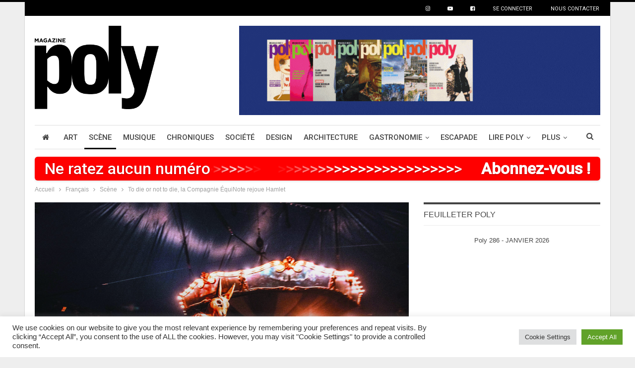

--- FILE ---
content_type: text/html; charset=UTF-8
request_url: https://www.poly.fr/to-die-or-not-to-die/
body_size: 28336
content:
	<!DOCTYPE html>
		<!--[if IE 8]>
	<html class="ie ie8" lang="fr-FR"> <![endif]-->
	<!--[if IE 9]>
	<html class="ie ie9" lang="fr-FR"> <![endif]-->
	<!--[if gt IE 9]><!-->
<html lang="fr-FR"> <!--<![endif]-->
	<head>
				<meta charset="UTF-8">
		<meta http-equiv="X-UA-Compatible" content="IE=edge">
		<meta name="viewport" content="width=device-width, initial-scale=1.0">
		<link rel="pingback" href="https://www.poly.fr/xmlrpc.php"/>

		<meta name='robots' content='index, follow, max-image-preview:large, max-snippet:-1, max-video-preview:-1' />

	<!-- This site is optimized with the Yoast SEO plugin v26.5 - https://yoast.com/wordpress/plugins/seo/ -->
	<title>To die or not to die, la Compagnie ÉquiNote rejoue Hamlet poly.fr</title>
	<meta name="description" content="Deux voltigeurs, quatre circassiens, six chevaux et deux chiens. Dans Avant la nuit d’après, la Compagnie ÉquiNote rejoue Hamlet..." />
	<link rel="canonical" href="https://www.poly.fr/to-die-or-not-to-die/" />
	<meta property="og:locale" content="fr_FR" />
	<meta property="og:type" content="article" />
	<meta property="og:title" content="To die or not to die, la Compagnie ÉquiNote rejoue Hamlet poly.fr" />
	<meta property="og:description" content="Deux voltigeurs, quatre circassiens, six chevaux et deux chiens. Dans Avant la nuit d’après, la Compagnie ÉquiNote rejoue Hamlet..." />
	<meta property="og:url" content="https://www.poly.fr/to-die-or-not-to-die/" />
	<meta property="og:site_name" content="Magazine Poly" />
	<meta property="article:publisher" content="https://www.facebook.com/mag.poly" />
	<meta property="article:published_time" content="2021-09-02T09:18:00+00:00" />
	<meta property="article:modified_time" content="2021-11-04T12:56:55+00:00" />
	<meta property="og:image" content="https://www.poly.fr/wp-content/uploads/2021/08/1-copyright-Vladimir-Lutz-scaled.jpg" />
	<meta property="og:image:width" content="2560" />
	<meta property="og:image:height" content="1708" />
	<meta property="og:image:type" content="image/jpeg" />
	<meta name="author" content="Suzi Vieira" />
	<meta name="twitter:card" content="summary_large_image" />
	<meta name="twitter:creator" content="@magazinepoly" />
	<meta name="twitter:site" content="@magazinepoly" />
	<script type="application/ld+json" class="yoast-schema-graph">{"@context":"https://schema.org","@graph":[{"@type":"WebPage","@id":"https://www.poly.fr/to-die-or-not-to-die/","url":"https://www.poly.fr/to-die-or-not-to-die/","name":"To die or not to die, la Compagnie ÉquiNote rejoue Hamlet poly.fr","isPartOf":{"@id":"https://www.poly.fr/#website"},"primaryImageOfPage":{"@id":"https://www.poly.fr/to-die-or-not-to-die/#primaryimage"},"image":{"@id":"https://www.poly.fr/to-die-or-not-to-die/#primaryimage"},"thumbnailUrl":"https://www.poly.fr/wp-content/uploads/2021/08/1-copyright-Vladimir-Lutz-scaled.jpg","datePublished":"2021-09-02T09:18:00+00:00","dateModified":"2021-11-04T12:56:55+00:00","author":{"@id":"https://www.poly.fr/#/schema/person/3cc8612a37add95171c9ecc8c6661115"},"description":"Deux voltigeurs, quatre circassiens, six chevaux et deux chiens. Dans Avant la nuit d’après, la Compagnie ÉquiNote rejoue Hamlet...","breadcrumb":{"@id":"https://www.poly.fr/to-die-or-not-to-die/#breadcrumb"},"inLanguage":"fr-FR","potentialAction":[{"@type":"ReadAction","target":["https://www.poly.fr/to-die-or-not-to-die/"]}]},{"@type":"ImageObject","inLanguage":"fr-FR","@id":"https://www.poly.fr/to-die-or-not-to-die/#primaryimage","url":"https://www.poly.fr/wp-content/uploads/2021/08/1-copyright-Vladimir-Lutz-scaled.jpg","contentUrl":"https://www.poly.fr/wp-content/uploads/2021/08/1-copyright-Vladimir-Lutz-scaled.jpg","width":2560,"height":1708,"caption":"Photo de Vladimir Lutz"},{"@type":"BreadcrumbList","@id":"https://www.poly.fr/to-die-or-not-to-die/#breadcrumb","itemListElement":[{"@type":"ListItem","position":1,"name":"Accueil","item":"https://www.poly.fr/"},{"@type":"ListItem","position":2,"name":"To die or not to die, la Compagnie ÉquiNote rejoue Hamlet"}]},{"@type":"WebSite","@id":"https://www.poly.fr/#website","url":"https://www.poly.fr/","name":"Magazine Poly","description":"Le Magazine culturel de référence du Grand Est.","potentialAction":[{"@type":"SearchAction","target":{"@type":"EntryPoint","urlTemplate":"https://www.poly.fr/?s={search_term_string}"},"query-input":{"@type":"PropertyValueSpecification","valueRequired":true,"valueName":"search_term_string"}}],"inLanguage":"fr-FR"},{"@type":"Person","@id":"https://www.poly.fr/#/schema/person/3cc8612a37add95171c9ecc8c6661115","name":"Suzi Vieira","image":{"@type":"ImageObject","inLanguage":"fr-FR","@id":"https://www.poly.fr/#/schema/person/image/","url":"https://secure.gravatar.com/avatar/73c1828510fc7666e3e34800f29c570126febea45dbd00c38dea18008f7fb577?s=96&d=mm&r=g","contentUrl":"https://secure.gravatar.com/avatar/73c1828510fc7666e3e34800f29c570126febea45dbd00c38dea18008f7fb577?s=96&d=mm&r=g","caption":"Suzi Vieira"},"url":"https://www.poly.fr/author/svieira/"}]}</script>
	<!-- / Yoast SEO plugin. -->


<link rel='dns-prefetch' href='//js.stripe.com' />
<link rel='dns-prefetch' href='//fonts.googleapis.com' />
<link rel="alternate" type="application/rss+xml" title="Magazine Poly &raquo; Flux" href="https://www.poly.fr/feed/" />
<link rel="alternate" type="application/rss+xml" title="Magazine Poly &raquo; Flux des commentaires" href="https://www.poly.fr/comments/feed/" />
<link rel="alternate" type="application/rss+xml" title="Magazine Poly &raquo; To die or not to die, la Compagnie ÉquiNote rejoue Hamlet Flux des commentaires" href="https://www.poly.fr/to-die-or-not-to-die/feed/" />
<link rel="alternate" title="oEmbed (JSON)" type="application/json+oembed" href="https://www.poly.fr/wp-json/oembed/1.0/embed?url=https%3A%2F%2Fwww.poly.fr%2Fto-die-or-not-to-die%2F&#038;lang=fr" />
<link rel="alternate" title="oEmbed (XML)" type="text/xml+oembed" href="https://www.poly.fr/wp-json/oembed/1.0/embed?url=https%3A%2F%2Fwww.poly.fr%2Fto-die-or-not-to-die%2F&#038;format=xml&#038;lang=fr" />
		<!-- This site uses the Google Analytics by MonsterInsights plugin v9.11.1 - Using Analytics tracking - https://www.monsterinsights.com/ -->
							<script src="//www.googletagmanager.com/gtag/js?id=G-LQTX6WF79W"  data-cfasync="false" data-wpfc-render="false" type="text/javascript" async></script>
			<script data-cfasync="false" data-wpfc-render="false" type="text/plain" data-cli-class="cli-blocker-script"  data-cli-script-type="analytics" data-cli-block="true"  data-cli-element-position="head">
				var mi_version = '9.11.1';
				var mi_track_user = true;
				var mi_no_track_reason = '';
								var MonsterInsightsDefaultLocations = {"page_location":"https:\/\/www.poly.fr\/to-die-or-not-to-die\/"};
								if ( typeof MonsterInsightsPrivacyGuardFilter === 'function' ) {
					var MonsterInsightsLocations = (typeof MonsterInsightsExcludeQuery === 'object') ? MonsterInsightsPrivacyGuardFilter( MonsterInsightsExcludeQuery ) : MonsterInsightsPrivacyGuardFilter( MonsterInsightsDefaultLocations );
				} else {
					var MonsterInsightsLocations = (typeof MonsterInsightsExcludeQuery === 'object') ? MonsterInsightsExcludeQuery : MonsterInsightsDefaultLocations;
				}

								var disableStrs = [
										'ga-disable-G-LQTX6WF79W',
									];

				/* Function to detect opted out users */
				function __gtagTrackerIsOptedOut() {
					for (var index = 0; index < disableStrs.length; index++) {
						if (document.cookie.indexOf(disableStrs[index] + '=true') > -1) {
							return true;
						}
					}

					return false;
				}

				/* Disable tracking if the opt-out cookie exists. */
				if (__gtagTrackerIsOptedOut()) {
					for (var index = 0; index < disableStrs.length; index++) {
						window[disableStrs[index]] = true;
					}
				}

				/* Opt-out function */
				function __gtagTrackerOptout() {
					for (var index = 0; index < disableStrs.length; index++) {
						document.cookie = disableStrs[index] + '=true; expires=Thu, 31 Dec 2099 23:59:59 UTC; path=/';
						window[disableStrs[index]] = true;
					}
				}

				if ('undefined' === typeof gaOptout) {
					function gaOptout() {
						__gtagTrackerOptout();
					}
				}
								window.dataLayer = window.dataLayer || [];

				window.MonsterInsightsDualTracker = {
					helpers: {},
					trackers: {},
				};
				if (mi_track_user) {
					function __gtagDataLayer() {
						dataLayer.push(arguments);
					}

					function __gtagTracker(type, name, parameters) {
						if (!parameters) {
							parameters = {};
						}

						if (parameters.send_to) {
							__gtagDataLayer.apply(null, arguments);
							return;
						}

						if (type === 'event') {
														parameters.send_to = monsterinsights_frontend.v4_id;
							var hookName = name;
							if (typeof parameters['event_category'] !== 'undefined') {
								hookName = parameters['event_category'] + ':' + name;
							}

							if (typeof MonsterInsightsDualTracker.trackers[hookName] !== 'undefined') {
								MonsterInsightsDualTracker.trackers[hookName](parameters);
							} else {
								__gtagDataLayer('event', name, parameters);
							}
							
						} else {
							__gtagDataLayer.apply(null, arguments);
						}
					}

					__gtagTracker('js', new Date());
					__gtagTracker('set', {
						'developer_id.dZGIzZG': true,
											});
					if ( MonsterInsightsLocations.page_location ) {
						__gtagTracker('set', MonsterInsightsLocations);
					}
										__gtagTracker('config', 'G-LQTX6WF79W', {"forceSSL":"true","anonymize_ip":"true"} );
										window.gtag = __gtagTracker;										(function () {
						/* https://developers.google.com/analytics/devguides/collection/analyticsjs/ */
						/* ga and __gaTracker compatibility shim. */
						var noopfn = function () {
							return null;
						};
						var newtracker = function () {
							return new Tracker();
						};
						var Tracker = function () {
							return null;
						};
						var p = Tracker.prototype;
						p.get = noopfn;
						p.set = noopfn;
						p.send = function () {
							var args = Array.prototype.slice.call(arguments);
							args.unshift('send');
							__gaTracker.apply(null, args);
						};
						var __gaTracker = function () {
							var len = arguments.length;
							if (len === 0) {
								return;
							}
							var f = arguments[len - 1];
							if (typeof f !== 'object' || f === null || typeof f.hitCallback !== 'function') {
								if ('send' === arguments[0]) {
									var hitConverted, hitObject = false, action;
									if ('event' === arguments[1]) {
										if ('undefined' !== typeof arguments[3]) {
											hitObject = {
												'eventAction': arguments[3],
												'eventCategory': arguments[2],
												'eventLabel': arguments[4],
												'value': arguments[5] ? arguments[5] : 1,
											}
										}
									}
									if ('pageview' === arguments[1]) {
										if ('undefined' !== typeof arguments[2]) {
											hitObject = {
												'eventAction': 'page_view',
												'page_path': arguments[2],
											}
										}
									}
									if (typeof arguments[2] === 'object') {
										hitObject = arguments[2];
									}
									if (typeof arguments[5] === 'object') {
										Object.assign(hitObject, arguments[5]);
									}
									if ('undefined' !== typeof arguments[1].hitType) {
										hitObject = arguments[1];
										if ('pageview' === hitObject.hitType) {
											hitObject.eventAction = 'page_view';
										}
									}
									if (hitObject) {
										action = 'timing' === arguments[1].hitType ? 'timing_complete' : hitObject.eventAction;
										hitConverted = mapArgs(hitObject);
										__gtagTracker('event', action, hitConverted);
									}
								}
								return;
							}

							function mapArgs(args) {
								var arg, hit = {};
								var gaMap = {
									'eventCategory': 'event_category',
									'eventAction': 'event_action',
									'eventLabel': 'event_label',
									'eventValue': 'event_value',
									'nonInteraction': 'non_interaction',
									'timingCategory': 'event_category',
									'timingVar': 'name',
									'timingValue': 'value',
									'timingLabel': 'event_label',
									'page': 'page_path',
									'location': 'page_location',
									'title': 'page_title',
									'referrer' : 'page_referrer',
								};
								for (arg in args) {
																		if (!(!args.hasOwnProperty(arg) || !gaMap.hasOwnProperty(arg))) {
										hit[gaMap[arg]] = args[arg];
									} else {
										hit[arg] = args[arg];
									}
								}
								return hit;
							}

							try {
								f.hitCallback();
							} catch (ex) {
							}
						};
						__gaTracker.create = newtracker;
						__gaTracker.getByName = newtracker;
						__gaTracker.getAll = function () {
							return [];
						};
						__gaTracker.remove = noopfn;
						__gaTracker.loaded = true;
						window['__gaTracker'] = __gaTracker;
					})();
									} else {
										console.log("");
					(function () {
						function __gtagTracker() {
							return null;
						}

						window['__gtagTracker'] = __gtagTracker;
						window['gtag'] = __gtagTracker;
					})();
									}
			</script>
							<!-- / Google Analytics by MonsterInsights -->
		<!-- www.poly.fr is managing ads with Advanced Ads 2.0.14 – https://wpadvancedads.com/ --><script id="advads-ready">
			window.advanced_ads_ready=function(e,a){a=a||"complete";var d=function(e){return"interactive"===a?"loading"!==e:"complete"===e};d(document.readyState)?e():document.addEventListener("readystatechange",(function(a){d(a.target.readyState)&&e()}),{once:"interactive"===a})},window.advanced_ads_ready_queue=window.advanced_ads_ready_queue||[];		</script>
		<style id='wp-img-auto-sizes-contain-inline-css' type='text/css'>
img:is([sizes=auto i],[sizes^="auto," i]){contain-intrinsic-size:3000px 1500px}
/*# sourceURL=wp-img-auto-sizes-contain-inline-css */
</style>
<link rel='stylesheet' id='dashicons-css' href='https://www.poly.fr/wp-includes/css/dashicons.min.css?ver=6.9' type='text/css' media='all' />
<link rel='stylesheet' id='post-views-counter-frontend-css' href='https://www.poly.fr/wp-content/plugins/post-views-counter/css/frontend.min.css?ver=1.5.9' type='text/css' media='all' />
<style id='wp-emoji-styles-inline-css' type='text/css'>

	img.wp-smiley, img.emoji {
		display: inline !important;
		border: none !important;
		box-shadow: none !important;
		height: 1em !important;
		width: 1em !important;
		margin: 0 0.07em !important;
		vertical-align: -0.1em !important;
		background: none !important;
		padding: 0 !important;
	}
/*# sourceURL=wp-emoji-styles-inline-css */
</style>
<style id='wp-block-library-inline-css' type='text/css'>
:root{--wp-block-synced-color:#7a00df;--wp-block-synced-color--rgb:122,0,223;--wp-bound-block-color:var(--wp-block-synced-color);--wp-editor-canvas-background:#ddd;--wp-admin-theme-color:#007cba;--wp-admin-theme-color--rgb:0,124,186;--wp-admin-theme-color-darker-10:#006ba1;--wp-admin-theme-color-darker-10--rgb:0,107,160.5;--wp-admin-theme-color-darker-20:#005a87;--wp-admin-theme-color-darker-20--rgb:0,90,135;--wp-admin-border-width-focus:2px}@media (min-resolution:192dpi){:root{--wp-admin-border-width-focus:1.5px}}.wp-element-button{cursor:pointer}:root .has-very-light-gray-background-color{background-color:#eee}:root .has-very-dark-gray-background-color{background-color:#313131}:root .has-very-light-gray-color{color:#eee}:root .has-very-dark-gray-color{color:#313131}:root .has-vivid-green-cyan-to-vivid-cyan-blue-gradient-background{background:linear-gradient(135deg,#00d084,#0693e3)}:root .has-purple-crush-gradient-background{background:linear-gradient(135deg,#34e2e4,#4721fb 50%,#ab1dfe)}:root .has-hazy-dawn-gradient-background{background:linear-gradient(135deg,#faaca8,#dad0ec)}:root .has-subdued-olive-gradient-background{background:linear-gradient(135deg,#fafae1,#67a671)}:root .has-atomic-cream-gradient-background{background:linear-gradient(135deg,#fdd79a,#004a59)}:root .has-nightshade-gradient-background{background:linear-gradient(135deg,#330968,#31cdcf)}:root .has-midnight-gradient-background{background:linear-gradient(135deg,#020381,#2874fc)}:root{--wp--preset--font-size--normal:16px;--wp--preset--font-size--huge:42px}.has-regular-font-size{font-size:1em}.has-larger-font-size{font-size:2.625em}.has-normal-font-size{font-size:var(--wp--preset--font-size--normal)}.has-huge-font-size{font-size:var(--wp--preset--font-size--huge)}.has-text-align-center{text-align:center}.has-text-align-left{text-align:left}.has-text-align-right{text-align:right}.has-fit-text{white-space:nowrap!important}#end-resizable-editor-section{display:none}.aligncenter{clear:both}.items-justified-left{justify-content:flex-start}.items-justified-center{justify-content:center}.items-justified-right{justify-content:flex-end}.items-justified-space-between{justify-content:space-between}.screen-reader-text{border:0;clip-path:inset(50%);height:1px;margin:-1px;overflow:hidden;padding:0;position:absolute;width:1px;word-wrap:normal!important}.screen-reader-text:focus{background-color:#ddd;clip-path:none;color:#444;display:block;font-size:1em;height:auto;left:5px;line-height:normal;padding:15px 23px 14px;text-decoration:none;top:5px;width:auto;z-index:100000}html :where(.has-border-color){border-style:solid}html :where([style*=border-top-color]){border-top-style:solid}html :where([style*=border-right-color]){border-right-style:solid}html :where([style*=border-bottom-color]){border-bottom-style:solid}html :where([style*=border-left-color]){border-left-style:solid}html :where([style*=border-width]){border-style:solid}html :where([style*=border-top-width]){border-top-style:solid}html :where([style*=border-right-width]){border-right-style:solid}html :where([style*=border-bottom-width]){border-bottom-style:solid}html :where([style*=border-left-width]){border-left-style:solid}html :where(img[class*=wp-image-]){height:auto;max-width:100%}:where(figure){margin:0 0 1em}html :where(.is-position-sticky){--wp-admin--admin-bar--position-offset:var(--wp-admin--admin-bar--height,0px)}@media screen and (max-width:600px){html :where(.is-position-sticky){--wp-admin--admin-bar--position-offset:0px}}

/*# sourceURL=wp-block-library-inline-css */
</style><style id='wp-block-paragraph-inline-css' type='text/css'>
.is-small-text{font-size:.875em}.is-regular-text{font-size:1em}.is-large-text{font-size:2.25em}.is-larger-text{font-size:3em}.has-drop-cap:not(:focus):first-letter{float:left;font-size:8.4em;font-style:normal;font-weight:100;line-height:.68;margin:.05em .1em 0 0;text-transform:uppercase}body.rtl .has-drop-cap:not(:focus):first-letter{float:none;margin-left:.1em}p.has-drop-cap.has-background{overflow:hidden}:root :where(p.has-background){padding:1.25em 2.375em}:where(p.has-text-color:not(.has-link-color)) a{color:inherit}p.has-text-align-left[style*="writing-mode:vertical-lr"],p.has-text-align-right[style*="writing-mode:vertical-rl"]{rotate:180deg}
/*# sourceURL=https://www.poly.fr/wp-includes/blocks/paragraph/style.min.css */
</style>
<style id='wp-block-separator-inline-css' type='text/css'>
@charset "UTF-8";.wp-block-separator{border:none;border-top:2px solid}:root :where(.wp-block-separator.is-style-dots){height:auto;line-height:1;text-align:center}:root :where(.wp-block-separator.is-style-dots):before{color:currentColor;content:"···";font-family:serif;font-size:1.5em;letter-spacing:2em;padding-left:2em}.wp-block-separator.is-style-dots{background:none!important;border:none!important}
/*# sourceURL=https://www.poly.fr/wp-includes/blocks/separator/style.min.css */
</style>
<style id='global-styles-inline-css' type='text/css'>
:root{--wp--preset--aspect-ratio--square: 1;--wp--preset--aspect-ratio--4-3: 4/3;--wp--preset--aspect-ratio--3-4: 3/4;--wp--preset--aspect-ratio--3-2: 3/2;--wp--preset--aspect-ratio--2-3: 2/3;--wp--preset--aspect-ratio--16-9: 16/9;--wp--preset--aspect-ratio--9-16: 9/16;--wp--preset--color--black: #000000;--wp--preset--color--cyan-bluish-gray: #abb8c3;--wp--preset--color--white: #ffffff;--wp--preset--color--pale-pink: #f78da7;--wp--preset--color--vivid-red: #cf2e2e;--wp--preset--color--luminous-vivid-orange: #ff6900;--wp--preset--color--luminous-vivid-amber: #fcb900;--wp--preset--color--light-green-cyan: #7bdcb5;--wp--preset--color--vivid-green-cyan: #00d084;--wp--preset--color--pale-cyan-blue: #8ed1fc;--wp--preset--color--vivid-cyan-blue: #0693e3;--wp--preset--color--vivid-purple: #9b51e0;--wp--preset--gradient--vivid-cyan-blue-to-vivid-purple: linear-gradient(135deg,rgb(6,147,227) 0%,rgb(155,81,224) 100%);--wp--preset--gradient--light-green-cyan-to-vivid-green-cyan: linear-gradient(135deg,rgb(122,220,180) 0%,rgb(0,208,130) 100%);--wp--preset--gradient--luminous-vivid-amber-to-luminous-vivid-orange: linear-gradient(135deg,rgb(252,185,0) 0%,rgb(255,105,0) 100%);--wp--preset--gradient--luminous-vivid-orange-to-vivid-red: linear-gradient(135deg,rgb(255,105,0) 0%,rgb(207,46,46) 100%);--wp--preset--gradient--very-light-gray-to-cyan-bluish-gray: linear-gradient(135deg,rgb(238,238,238) 0%,rgb(169,184,195) 100%);--wp--preset--gradient--cool-to-warm-spectrum: linear-gradient(135deg,rgb(74,234,220) 0%,rgb(151,120,209) 20%,rgb(207,42,186) 40%,rgb(238,44,130) 60%,rgb(251,105,98) 80%,rgb(254,248,76) 100%);--wp--preset--gradient--blush-light-purple: linear-gradient(135deg,rgb(255,206,236) 0%,rgb(152,150,240) 100%);--wp--preset--gradient--blush-bordeaux: linear-gradient(135deg,rgb(254,205,165) 0%,rgb(254,45,45) 50%,rgb(107,0,62) 100%);--wp--preset--gradient--luminous-dusk: linear-gradient(135deg,rgb(255,203,112) 0%,rgb(199,81,192) 50%,rgb(65,88,208) 100%);--wp--preset--gradient--pale-ocean: linear-gradient(135deg,rgb(255,245,203) 0%,rgb(182,227,212) 50%,rgb(51,167,181) 100%);--wp--preset--gradient--electric-grass: linear-gradient(135deg,rgb(202,248,128) 0%,rgb(113,206,126) 100%);--wp--preset--gradient--midnight: linear-gradient(135deg,rgb(2,3,129) 0%,rgb(40,116,252) 100%);--wp--preset--font-size--small: 13px;--wp--preset--font-size--medium: 20px;--wp--preset--font-size--large: 36px;--wp--preset--font-size--x-large: 42px;--wp--preset--spacing--20: 0.44rem;--wp--preset--spacing--30: 0.67rem;--wp--preset--spacing--40: 1rem;--wp--preset--spacing--50: 1.5rem;--wp--preset--spacing--60: 2.25rem;--wp--preset--spacing--70: 3.38rem;--wp--preset--spacing--80: 5.06rem;--wp--preset--shadow--natural: 6px 6px 9px rgba(0, 0, 0, 0.2);--wp--preset--shadow--deep: 12px 12px 50px rgba(0, 0, 0, 0.4);--wp--preset--shadow--sharp: 6px 6px 0px rgba(0, 0, 0, 0.2);--wp--preset--shadow--outlined: 6px 6px 0px -3px rgb(255, 255, 255), 6px 6px rgb(0, 0, 0);--wp--preset--shadow--crisp: 6px 6px 0px rgb(0, 0, 0);}:where(.is-layout-flex){gap: 0.5em;}:where(.is-layout-grid){gap: 0.5em;}body .is-layout-flex{display: flex;}.is-layout-flex{flex-wrap: wrap;align-items: center;}.is-layout-flex > :is(*, div){margin: 0;}body .is-layout-grid{display: grid;}.is-layout-grid > :is(*, div){margin: 0;}:where(.wp-block-columns.is-layout-flex){gap: 2em;}:where(.wp-block-columns.is-layout-grid){gap: 2em;}:where(.wp-block-post-template.is-layout-flex){gap: 1.25em;}:where(.wp-block-post-template.is-layout-grid){gap: 1.25em;}.has-black-color{color: var(--wp--preset--color--black) !important;}.has-cyan-bluish-gray-color{color: var(--wp--preset--color--cyan-bluish-gray) !important;}.has-white-color{color: var(--wp--preset--color--white) !important;}.has-pale-pink-color{color: var(--wp--preset--color--pale-pink) !important;}.has-vivid-red-color{color: var(--wp--preset--color--vivid-red) !important;}.has-luminous-vivid-orange-color{color: var(--wp--preset--color--luminous-vivid-orange) !important;}.has-luminous-vivid-amber-color{color: var(--wp--preset--color--luminous-vivid-amber) !important;}.has-light-green-cyan-color{color: var(--wp--preset--color--light-green-cyan) !important;}.has-vivid-green-cyan-color{color: var(--wp--preset--color--vivid-green-cyan) !important;}.has-pale-cyan-blue-color{color: var(--wp--preset--color--pale-cyan-blue) !important;}.has-vivid-cyan-blue-color{color: var(--wp--preset--color--vivid-cyan-blue) !important;}.has-vivid-purple-color{color: var(--wp--preset--color--vivid-purple) !important;}.has-black-background-color{background-color: var(--wp--preset--color--black) !important;}.has-cyan-bluish-gray-background-color{background-color: var(--wp--preset--color--cyan-bluish-gray) !important;}.has-white-background-color{background-color: var(--wp--preset--color--white) !important;}.has-pale-pink-background-color{background-color: var(--wp--preset--color--pale-pink) !important;}.has-vivid-red-background-color{background-color: var(--wp--preset--color--vivid-red) !important;}.has-luminous-vivid-orange-background-color{background-color: var(--wp--preset--color--luminous-vivid-orange) !important;}.has-luminous-vivid-amber-background-color{background-color: var(--wp--preset--color--luminous-vivid-amber) !important;}.has-light-green-cyan-background-color{background-color: var(--wp--preset--color--light-green-cyan) !important;}.has-vivid-green-cyan-background-color{background-color: var(--wp--preset--color--vivid-green-cyan) !important;}.has-pale-cyan-blue-background-color{background-color: var(--wp--preset--color--pale-cyan-blue) !important;}.has-vivid-cyan-blue-background-color{background-color: var(--wp--preset--color--vivid-cyan-blue) !important;}.has-vivid-purple-background-color{background-color: var(--wp--preset--color--vivid-purple) !important;}.has-black-border-color{border-color: var(--wp--preset--color--black) !important;}.has-cyan-bluish-gray-border-color{border-color: var(--wp--preset--color--cyan-bluish-gray) !important;}.has-white-border-color{border-color: var(--wp--preset--color--white) !important;}.has-pale-pink-border-color{border-color: var(--wp--preset--color--pale-pink) !important;}.has-vivid-red-border-color{border-color: var(--wp--preset--color--vivid-red) !important;}.has-luminous-vivid-orange-border-color{border-color: var(--wp--preset--color--luminous-vivid-orange) !important;}.has-luminous-vivid-amber-border-color{border-color: var(--wp--preset--color--luminous-vivid-amber) !important;}.has-light-green-cyan-border-color{border-color: var(--wp--preset--color--light-green-cyan) !important;}.has-vivid-green-cyan-border-color{border-color: var(--wp--preset--color--vivid-green-cyan) !important;}.has-pale-cyan-blue-border-color{border-color: var(--wp--preset--color--pale-cyan-blue) !important;}.has-vivid-cyan-blue-border-color{border-color: var(--wp--preset--color--vivid-cyan-blue) !important;}.has-vivid-purple-border-color{border-color: var(--wp--preset--color--vivid-purple) !important;}.has-vivid-cyan-blue-to-vivid-purple-gradient-background{background: var(--wp--preset--gradient--vivid-cyan-blue-to-vivid-purple) !important;}.has-light-green-cyan-to-vivid-green-cyan-gradient-background{background: var(--wp--preset--gradient--light-green-cyan-to-vivid-green-cyan) !important;}.has-luminous-vivid-amber-to-luminous-vivid-orange-gradient-background{background: var(--wp--preset--gradient--luminous-vivid-amber-to-luminous-vivid-orange) !important;}.has-luminous-vivid-orange-to-vivid-red-gradient-background{background: var(--wp--preset--gradient--luminous-vivid-orange-to-vivid-red) !important;}.has-very-light-gray-to-cyan-bluish-gray-gradient-background{background: var(--wp--preset--gradient--very-light-gray-to-cyan-bluish-gray) !important;}.has-cool-to-warm-spectrum-gradient-background{background: var(--wp--preset--gradient--cool-to-warm-spectrum) !important;}.has-blush-light-purple-gradient-background{background: var(--wp--preset--gradient--blush-light-purple) !important;}.has-blush-bordeaux-gradient-background{background: var(--wp--preset--gradient--blush-bordeaux) !important;}.has-luminous-dusk-gradient-background{background: var(--wp--preset--gradient--luminous-dusk) !important;}.has-pale-ocean-gradient-background{background: var(--wp--preset--gradient--pale-ocean) !important;}.has-electric-grass-gradient-background{background: var(--wp--preset--gradient--electric-grass) !important;}.has-midnight-gradient-background{background: var(--wp--preset--gradient--midnight) !important;}.has-small-font-size{font-size: var(--wp--preset--font-size--small) !important;}.has-medium-font-size{font-size: var(--wp--preset--font-size--medium) !important;}.has-large-font-size{font-size: var(--wp--preset--font-size--large) !important;}.has-x-large-font-size{font-size: var(--wp--preset--font-size--x-large) !important;}
/*# sourceURL=global-styles-inline-css */
</style>

<style id='classic-theme-styles-inline-css' type='text/css'>
/*! This file is auto-generated */
.wp-block-button__link{color:#fff;background-color:#32373c;border-radius:9999px;box-shadow:none;text-decoration:none;padding:calc(.667em + 2px) calc(1.333em + 2px);font-size:1.125em}.wp-block-file__button{background:#32373c;color:#fff;text-decoration:none}
/*# sourceURL=/wp-includes/css/classic-themes.min.css */
</style>
<link rel='stylesheet' id='foogallery-core-css' href='https://www.poly.fr/wp-content/plugins/foogallery/extensions/default-templates/shared/css/foogallery.min.css?ver=3.1.1' type='text/css' media='all' />
<link rel='stylesheet' id='cookie-law-info-css' href='https://www.poly.fr/wp-content/plugins/cookie-law-info/legacy/public/css/cookie-law-info-public.css?ver=3.3.7' type='text/css' media='all' />
<link rel='stylesheet' id='cookie-law-info-gdpr-css' href='https://www.poly.fr/wp-content/plugins/cookie-law-info/legacy/public/css/cookie-law-info-gdpr.css?ver=3.3.7' type='text/css' media='all' />
<link rel='stylesheet' id='quiz-maker-css' href='https://www.poly.fr/wp-content/plugins/quiz-maker/public/css/quiz-maker-public.css?ver=6.7.0.85' type='text/css' media='all' />
<link rel='stylesheet' id='rcp-form-css-css' href='https://www.poly.fr/wp-content/plugins/restrict-content-pro/core/includes/css/forms.min.css?ver=3.5.47' type='text/css' media='all' />
<link rel='stylesheet' id='poly-rcp-css' href='https://www.poly.fr/wp-content/themes/publisher-child/style/rcp.css?ver=1.0.0' type='text/css' media='all' />
<link rel='stylesheet' id='poly-publisher-child-header-style-css' href='https://www.poly.fr/wp-content/themes/publisher-child/style/header.css?ver=1.0' type='text/css' media='all' />
<link rel='stylesheet' id='publisher-child-css' href='https://www.poly.fr/wp-content/themes/publisher-child/style.css?ver=1.2.2' type='text/css' media='all' />
<link rel='stylesheet' id='better-framework-main-fonts-css' href='https://fonts.googleapis.com/css?family=Roboto:500,400&#038;display=swap' type='text/css' media='all' />
<script type="text/plain" data-cli-class="cli-blocker-script"  data-cli-script-type="analytics" data-cli-block="true"  data-cli-element-position="head" src="https://www.poly.fr/wp-content/plugins/google-analytics-for-wordpress/assets/js/frontend-gtag.min.js?ver=9.11.1" id="monsterinsights-frontend-script-js" async="async" data-wp-strategy="async"></script>
<script data-cfasync="false" data-wpfc-render="false" type="text/javascript" id='monsterinsights-frontend-script-js-extra'>/* <![CDATA[ */
var monsterinsights_frontend = {"js_events_tracking":"true","download_extensions":"doc,pdf,ppt,zip,xls,docx,pptx,xlsx","inbound_paths":"[]","home_url":"https:\/\/www.poly.fr","hash_tracking":"false","v4_id":"G-LQTX6WF79W"};/* ]]> */
</script>
<script type="text/javascript" src="https://www.poly.fr/wp-includes/js/jquery/jquery.min.js?ver=3.7.1" id="jquery-core-js"></script>
<script type="text/javascript" src="https://www.poly.fr/wp-includes/js/jquery/jquery-migrate.min.js?ver=3.4.1" id="jquery-migrate-js"></script>
<script type="text/javascript" id="cookie-law-info-js-extra">
/* <![CDATA[ */
var Cli_Data = {"nn_cookie_ids":[],"cookielist":[],"non_necessary_cookies":[],"ccpaEnabled":"","ccpaRegionBased":"","ccpaBarEnabled":"","strictlyEnabled":["necessary","obligatoire"],"ccpaType":"gdpr","js_blocking":"1","custom_integration":"","triggerDomRefresh":"","secure_cookies":""};
var cli_cookiebar_settings = {"animate_speed_hide":"500","animate_speed_show":"500","background":"#FFF","border":"#b1a6a6c2","border_on":"","button_1_button_colour":"#61a229","button_1_button_hover":"#4e8221","button_1_link_colour":"#fff","button_1_as_button":"1","button_1_new_win":"","button_2_button_colour":"#333","button_2_button_hover":"#292929","button_2_link_colour":"#444","button_2_as_button":"","button_2_hidebar":"","button_3_button_colour":"#dedfe0","button_3_button_hover":"#b2b2b3","button_3_link_colour":"#333333","button_3_as_button":"1","button_3_new_win":"","button_4_button_colour":"#dedfe0","button_4_button_hover":"#b2b2b3","button_4_link_colour":"#333333","button_4_as_button":"1","button_7_button_colour":"#61a229","button_7_button_hover":"#4e8221","button_7_link_colour":"#fff","button_7_as_button":"1","button_7_new_win":"","font_family":"inherit","header_fix":"","notify_animate_hide":"1","notify_animate_show":"","notify_div_id":"#cookie-law-info-bar","notify_position_horizontal":"right","notify_position_vertical":"bottom","scroll_close":"","scroll_close_reload":"","accept_close_reload":"","reject_close_reload":"","showagain_tab":"","showagain_background":"#fff","showagain_border":"#000","showagain_div_id":"#cookie-law-info-again","showagain_x_position":"100px","text":"#333333","show_once_yn":"","show_once":"10000","logging_on":"","as_popup":"","popup_overlay":"1","bar_heading_text":"","cookie_bar_as":"banner","popup_showagain_position":"bottom-right","widget_position":"left"};
var log_object = {"ajax_url":"https://www.poly.fr/wp-admin/admin-ajax.php"};
//# sourceURL=cookie-law-info-js-extra
/* ]]> */
</script>
<script type="text/javascript" src="https://www.poly.fr/wp-content/plugins/cookie-law-info/legacy/public/js/cookie-law-info-public.js?ver=3.3.7" id="cookie-law-info-js"></script>
<script type="text/javascript" src="https://js.stripe.com/v3/?ver=3" id="stripe-js-v3-js"></script>
<script type="text/javascript" id="rcp-stripe-js-extra">
/* <![CDATA[ */
var rcpStripe = {"keys":{"publishable":"pk_live_51RafcxG31vbEAfTPKZs8YmUFVQvMJD80XWuREsBnJ0sMkc6KBKpIs4fEOaQmHkbAANRs8CnMTJUmDUW7LcrW6UkF00D9yY3evU"},"errors":{"api_key_expired":"Erreur de connexion \u00e0 la passerelle de paiement.","card_declined":"La carte a \u00e9t\u00e9 refus\u00e9e.","email_invalid":"Adresse \u00e9lectronique non valide. Veuillez saisir une adresse \u00e9lectronique valide et r\u00e9essayer.","expired_card":"Cette carte a expir\u00e9. Veuillez r\u00e9essayer avec un autre mode de paiement.","incorrect_address":"L'adresse de facturation fournie est incorrecte. Veuillez v\u00e9rifier l'adresse de la carte ou r\u00e9essayer avec une autre carte.","incorrect_cvc":"Le code de s\u00e9curit\u00e9 de la carte est incorrect. Veuillez v\u00e9rifier le code de s\u00e9curit\u00e9 ou r\u00e9essayer avec une autre carte.","incorrect_number":"Le num\u00e9ro de la carte est incorrect. Veuillez v\u00e9rifier le num\u00e9ro de la carte ou essayez \u00e0 nouveau avec une autre carte.","invalid_number":"Le num\u00e9ro de la carte est incorrect. Veuillez v\u00e9rifier le num\u00e9ro de la carte ou essayez \u00e0 nouveau avec une autre carte.","incorrect_zip":"Le code postal de la carte est incorrect. Veuillez v\u00e9rifier le code postal ou r\u00e9essayer avec une autre carte.","postal_code_invalid":"Le code postal de la carte est incorrect. Veuillez v\u00e9rifier le code postal ou r\u00e9essayer avec une autre carte.","invalid_cvc":"Le code de s\u00e9curit\u00e9 de la carte n'est pas valide. Veuillez v\u00e9rifier le code de s\u00e9curit\u00e9 ou r\u00e9essayer avec une autre carte.","invalid_expiry_month":"Le mois d'expiration de la carte est incorrect.","invalid_expiry_year":"L'ann\u00e9e d'expiration de la carte est incorrecte.","payment_intent_authentication_failure":"Echec de l'authentification.","payment_intent_incompatible_payment_method":"Cette m\u00e9thode de paiement n'est pas valide.","payment_intent_payment_attempt_failed":"La tentative de paiement a \u00e9chou\u00e9.","setup_intent_authentication_failure":"La tentative d'installation a \u00e9chou\u00e9."},"formatting":{"currencyMultiplier":100},"elementsConfig":{"style":{"base":{"border":"solid black 1px","color":"#2d2d2d","fontFamily":"\"Helvetica Neue\", Helvetica, Arial, sans-serif","fontSize":"16px","lineHeight":"24px"}},"iconStyle":"solid","preferredNetwork":["cartes_bancaires"]}};
//# sourceURL=rcp-stripe-js-extra
/* ]]> */
</script>
<script type="text/javascript" src="https://www.poly.fr/wp-content/plugins/restrict-content-pro/core/includes/gateways/stripe/js/stripe.min.js?ver=3.5.47" id="rcp-stripe-js"></script>
<script type="text/javascript" src="https://www.poly.fr/wp-content/plugins/restrict-content-pro/core/includes/gateways/stripe/js/register.min.js?ver=3.5.47" id="rcp-stripe-register-js"></script>
<script></script><link rel="https://api.w.org/" href="https://www.poly.fr/wp-json/" /><link rel="alternate" title="JSON" type="application/json" href="https://www.poly.fr/wp-json/wp/v2/posts/22493" /><link rel="EditURI" type="application/rsd+xml" title="RSD" href="https://www.poly.fr/xmlrpc.php?rsd" />
<meta name="generator" content="WordPress 6.9" />
<link rel='shortlink' href='https://www.poly.fr/?p=22493' />
	<link rel="icon" type="image/png" href="/wp-content/uploads/favicon/favicon-96x96.png" sizes="96x96" />
	<link rel="icon" type="image/svg+xml" href="/wp-content/uploads/favicon/favicon.svg" />
	<link rel="shortcut icon" href="/wp-content/uploads/favicon/favicon.ico" />
	<link rel="apple-touch-icon" sizes="180x180" href="/wp-content/uploads/favicon/apple-touch-icon.png" />
	<meta name="apple-mobile-web-app-title" content="Poly" />
	<link rel="manifest" href="/wp-content/uploads/favicon/site.webmanifest" />
	<meta name="generator" content="Powered by WPBakery Page Builder - drag and drop page builder for WordPress."/>
<script type="application/ld+json">{
    "@context": "http://schema.org/",
    "@type": "Organization",
    "@id": "#organization",
    "logo": {
        "@type": "ImageObject",
        "url": "https://www.poly.fr/wp-content/uploads/2017/07/poly_logo_bd.png"
    },
    "url": "https://www.poly.fr/",
    "name": "Magazine Poly",
    "description": "Le Magazine culturel de r\u00e9f\u00e9rence du Grand Est."
}</script>
<script type="application/ld+json">{
    "@context": "http://schema.org/",
    "@type": "WebSite",
    "name": "Magazine Poly",
    "alternateName": "Le Magazine culturel de r\u00e9f\u00e9rence du Grand Est.",
    "url": "https://www.poly.fr/"
}</script>
<script type="application/ld+json">{
    "@context": "http://schema.org/",
    "@type": "BlogPosting",
    "headline": "To die or not to die, la Compagnie \u00c9quiNote rejoue Hamlet",
    "description": "Deux voltigeurs, quatre circassiens, six chevaux et deux chiens. Dans Avant la nuit d\u2019apr\u00e8s, la Compagnie \u00c9quiNote rejoue Hamlet... en partant de la fin.",
    "datePublished": "2021-09-02",
    "dateModified": "2021-11-04",
    "author": {
        "@type": "Person",
        "@id": "#person-SuziVieira",
        "name": "Suzi Vieira"
    },
    "image": "https://www.poly.fr/wp-content/uploads/2021/08/1-copyright-Vladimir-Lutz-scaled.jpg",
    "interactionStatistic": [
        {
            "@type": "InteractionCounter",
            "interactionType": "http://schema.org/CommentAction",
            "userInteractionCount": "0"
        }
    ],
    "publisher": {
        "@id": "#organization"
    },
    "mainEntityOfPage": "https://www.poly.fr/to-die-or-not-to-die/"
}</script>
<link rel='stylesheet' id='bf-minifed-css-1' href='https://www.poly.fr/wp-content/bs-booster-cache/e7b9bef783247f7c91794924d20a9169.css' type='text/css' media='all' />
<link rel='stylesheet' id='7.10.0-1767711474' href='https://www.poly.fr/wp-content/bs-booster-cache/9018530f5bb131ac37bf0eae40d3b264.css' type='text/css' media='all' />

<!-- BetterFramework Head Inline CSS -->
<style>
.box {
    padding: 10px;
    border-bottom: 2px solid #ddd;
}

ul.menu.footer-menu li>a{
 color:black !important;
}
ul.menu.footer-menu li>a:hover{
 color:white !important;
}
.menu-footer {
 color:black;
 display:inline;
}
ul.menu.footer-menu>li:last-child{
 float:right;
}
ul.menu.footer-menu>li:last-child a:hover{
 color:black!important;
 cursor:default;
}
.footer-menu-container{
 border-bottom:none;
 padding:0px;
 margin-bottom:0px;
}
.fb-page{
 background:none!important;
}
.single-post-title {
text-transform:none !important;
}
.title {
text-transform:none !important;
}


</style>
<!-- /BetterFramework Head Inline CSS-->
		<style type="text/css" id="wp-custom-css">
			.fluid-width-video-wrapper iframe, .fluid-width-video-wrapper object, .fluid-width-video-wrapper embed {
    position: absolute;
    top: 0;
    left: 0;
    width: 100%;
    /* height: 100%!important; */
    height: 202.5px!important;
}

body.category .handy-menu-class .wpb_wrapper, body.post-template-default .handy-menu-class .wpb_wrapper, body.page-template-default .handy-menu-class .wpb_wrapper, body.search-results .handy-menu-class .wpb_wrapper {
    display: flex;
    align-items: center;
    justify-content: space-between;
    height: 49px;
	position: relative;
	top: -79px
}

h1#site-title a.customize-unpreviewable img {
    box-sizing: border-box;
    padding: 10px;
}

h1#site-title a.customize-unpreviewable {
    display: flex;
    justify-content: flex-end;
}

h1#site-title {
    display: flex;
    flex-direction: row;
    justify-content: space-between;
    align-items: center;
}

.handy-menu-socials-html {
    display: flex;
    justify-content: space-evenly;
}

body.category .bs-pinning-wrapper.bspw-header-style-2, body.post-template-default .bs-pinning-wrapper.bspw-header-style-2, body.page-template-default .bs-pinning-wrapper.bspw-header-style-2, body.search-results .bs-pinning-wrapper.bspw-header-style-2  {
    position: relative;
	top: 79px
}

.layout-2-col form.search-form.clearfix {
    display: none;
}

body.home .handy-menu-class .wpb_wrapper {
    display: flex;
    align-items: center;
    justify-content: space-between;
	height: 49px;
	position: relative;
	top: -50px
}

body.home .bs-pinning-wrapper.bspw-header-style-2 {
	position: relative;
	top: 50px
}

.term-badges span.term-badge {
    display: flex;
}
.handy-menu-class .wpb_wrapper div {
	margin: 0 !important;
}

.handy-menu-class {
	margin: 0 !important;
}



/* .wpb_widgetised_column.wpb_content_element.handy-menu-class {
	position: relative;
    top: -60px;
    margin: 0;
    /* width: 100%; */
} */

.wpb_wrapper .handy-menu-slogan {
    margin: 0;
    width: 30%;
}

.wpb_wrapper .handy-menu-search {
    margin: 0;
    width: 55%;
}

.handy-menu-search input.search-field, .handy-menu-search input.search-submit {
    border-radius: 13px;
}

.handy-menu-socials {
    margin: 0;
    width: 10%;
}
.handy-menu-socials i.item-icon.bsfi-facebook,  .handy-menu-socials i.item-icon.bsfi-instagram, .handy-menu-socials .social-item.instagram, .handy-menu-socials .social-item.facebook{
    margin: 0;
}

.handy-menu-socials .item-count, .handy-menu-socials .item-title {
    display: none !important;
}

.handy-menu-socials ul.social-list.bsc-clearfix {
    display: flex
}

.pub-lateral-1.h-ni.w-nt.widget.vc-widget.advads-widget,  .pub-lateral-2.h-ni.w-nt.primary-sidebar-widget.widget.advads-widget, .pub-lateral-2.h-ni.w-nt.widget.vc-widget.advads-widget,  .pub-lateral-1.h-ni.w-nt.primary-sidebar-widget.widget.advads-widget  {
    display: flex;
    justify-content: center;
}

@media (min-width: 30px) and (max-width: 700px) { 
	.bs-injection.bs-injection-before_header.bs-injection-1-col.bs-vc-content {
    position: unset;
		display: table;
}
	.bs-injection.bs-injection-before_header.bs-injection-1-col.bs-vc-content img {
    max-width: 95vw;
    padding: 1em;
}
	
	header#header.site-header.header-style-2.boxed {
    display: flex;
    /* flex-direction: column; */
}

body.home .bs-pinning-wrapper.bspw-header-style-2 {
    position: relative;
    top: 50px;
    display: none;
}

h1#site-title.logo.h1.img-logo a:first-child {
    display: none;
}

.site-header .site-branding .logo img {
    max-width: 100%;
    height: 80px;
}
	h1#site-title a.customize-unpreviewable img {
    box-sizing: border-box;
    padding : 0px;
}
	.site-header.header-style-2 .header-inner {
    padding: 10px 0;
}
	.site-header>.header-inner>.content-wrap>.container {
    position: relative;
    padding: 0 10px;
}
.sticky-column.wpb_column.bs-vc-column.vc_column_container.vc_col-sm-4.vc_hidden-sm.vc_hidden-xs {
    display: flex!important;
    justify-content: center;
}
}
div#custom_html-15.video-szenik {
    margin: 0;
    height: 202.5px;
}

div#custom_html-20.video-szenik {
    margin: 0;
    height: 202.5px;
}

#site-branding p#site-title.logo.h1.img-logo {
    display: flex;
    justify-content: space-between;
}

div#custom_html-20.video-szenik .fluid-width-video-wrapper {
    padding-top: 202.5px!important;
}

/* Afficher la publicité quand au format mobile */
@media only screen and (max-width: 700px) {
  #site-logo {
    display: none;
  }
	
	h1#site-title.logo.h1.img-logo a:first-child {
    display: flex !important;
    width: 100%;
	}

    
	#site-branding > div img:first-child {
    height: auto !important;
    width:100%;
	}

	#menu-main {
    display:none;
	}
	#site-title > a {
		width: auto !important;
	}
}

#site-title img {
	height: auto !important;
}

/* Fix pour le positionement de la navigation */
@media only screen and (min-width: 1200px) {
		
	h1#site-title.logo.h1.img-logo {
    width: 100%;
	}

	#site-branding {
    display: flex;
	}

	#site-branding > div:first-of-type {
    margin-left: auto;
	}
}

header > .bs-pinning-wrapper {
    top: 0 !important;
	}

p#site-title {
	width: 100%;
}


.advads-highlight-wrapper {
	width: auto;
	display: flex;
	flex-direction: column;
}

.fluid-width-video-wrapper > iframe {
	height: 100% !important;
}		</style>
		<noscript><style> .wpb_animate_when_almost_visible { opacity: 1; }</style></noscript>	<link rel='stylesheet' id='cookie-law-info-table-css' href='https://www.poly.fr/wp-content/plugins/cookie-law-info/legacy/public/css/cookie-law-info-table.css?ver=3.3.7' type='text/css' media='all' />
</head>

<body class="wp-singular post-template-default single single-post postid-22493 single-format-standard wp-theme-publisher wp-child-theme-publisher-child bs-theme bs-publisher bs-publisher-pure-magazine active-light-box active-top-line ltr close-rh page-layout-2-col page-layout-2-col-right boxed active-sticky-sidebar main-menu-sticky-smart main-menu-boxed active-ajax-search single-prim-cat-8 single-cat-8  wpb-js-composer js-comp-ver-8.7.2 vc_responsive bs-ll-a aa-prefix-advads-" dir="ltr">
		<div class="main-wrap content-main-wrap">
			<header id="header" class="site-header header-style-2 boxed" itemscope="itemscope" itemtype="https://schema.org/WPHeader">
		<style>
	..secondary-menu {
		--header_secondary_menu_bg_color: #000000;
		--header_secondary_menu_font_color: #ffffff;
	}
</style>
<div id="menu-secondary" class="menu secondary-menu-wrapper" role="navigation" itemscope="itemscope" itemtype="https://schema.org/SiteNavigationElement">
	<div class="secondary-menu-inner">
		<div class="content-wrap">
			<div class="container">

				<nav class="secondary-menu-container">
					<ul id="secondary-navigation" class="guest secondary-menu menu bsm-pure clearfix">
						<li id="menu-item-37985" class="menu-have-icon menu-icon-type-fontawesome menu-item menu-item-type-custom menu-item-object-custom menu-title-hide better-anim-fade menu-item-37985"><a href="https://www.instagram.com/magazine.poly/"><i class="bf-icon  fa fa-instagram"></i><span class="hidden">Instagram</span></a></li>
<li id="menu-item-37986" class="menu-have-icon menu-icon-type-fontawesome menu-item menu-item-type-custom menu-item-object-custom menu-title-hide better-anim-fade menu-item-37986"><a href="https://www.youtube.com/channel/UCL6JjJNLlgeHA3w8qlMmzlw"><i class="bf-icon  fa fa-youtube-play"></i><span class="hidden">YouTube</span></a></li>
<li id="menu-item-37987" class="menu-have-icon menu-icon-type-fontawesome menu-item menu-item-type-custom menu-item-object-custom menu-title-hide better-anim-fade menu-item-37987"><a href="https://www.facebook.com/mag.poly"><i class="bf-icon  fa fa-facebook-square"></i><span class="hidden">Facebook</span></a></li>
<li id="menu-item-37988" class="menu-item menu-item-type-post_type menu-item-object-page better-anim-fade menu-item-37988"><a href="https://www.poly.fr/abonnement/se-connecter/">Se connecter</a></li>
<li id="menu-item-37989" class="menu-item menu-item-type-post_type menu-item-object-page better-anim-fade menu-item-37989"><a href="https://www.poly.fr/contact/">Nous contacter</a></li>
					</ul><!-- #navigation -->
									</nav><!-- .secondary-menu-container -->

			</div>
		</div>
	</div>
</div><!-- .menu -->
		<div class="header-inner">
			<div class="content-wrap">
				<div class="container">
					<div class="row">
						<div class="row-height">
							<div class="logo-col col-xs-12">
								<div class="col-inside">
									<div id="site-branding" class="site-branding">
	<p  id="site-title" class="logo h1 img-logo">
	<a href="https://www.poly.fr/" itemprop="url" rel="home">
					<img id="site-logo" src="https://www.poly.fr/wp-content/uploads/2017/07/poly_logo_bd.png"
			     alt="Magazine Poly"  data-bsrjs="https://www.poly.fr/wp-content/uploads/2017/07/poly_logo_bd1.png"  />

			<span class="site-title">Magazine Poly - Le Magazine culturel de référence du Grand Est.</span>
				</a>
	<div class="add_13312" style="width: auto; display:  flex; flex-direction: column;">
 		<a href="https://www.poly.fr/abonnement/" target="_blank" aria-label="Bannière horizontale_728x180px-3"><img src="https://www.poly.fr/wp-content/uploads/2025/10/banniere-horizontale-728x180px-3.gif" alt=""  width="728" height="180"   /></a><!-- [the_ad_group id="13312"] -->
	</div>
</p>
</div><!-- .site-branding -->
								</div>
							</div>
													</div>
					</div>
				</div>
			</div>
		</div>

		<div id="menu-main" class="menu main-menu-wrapper show-search-item menu-actions-btn-width-1" role="navigation" itemscope="itemscope" itemtype="https://schema.org/SiteNavigationElement">
	<div class="main-menu-inner">
		<div class="content-wrap">
			<div class="container">

				<nav class="main-menu-container">
					<ul id="main-navigation" class="main-menu menu bsm-pure clearfix">
						<li id="menu-item-9316" class="menu-have-icon menu-icon-type-fontawesome menu-item menu-item-type-post_type menu-item-object-page menu-item-home menu-title-hide better-anim-fade menu-item-9316"><a href="https://www.poly.fr/"><i class="bf-icon  fa fa-home"></i><span class="hidden">Accueil</span></a></li>
<li id="menu-item-9322" class="menu-item menu-item-type-taxonomy menu-item-object-category menu-term-3 better-anim-fade menu-item-9322"><a href="https://www.poly.fr/rubrique/francais/art/">Art</a></li>
<li id="menu-item-9321" class="menu-item menu-item-type-taxonomy menu-item-object-category current-post-ancestor current-menu-parent current-post-parent menu-term-8 better-anim-fade menu-item-9321"><a href="https://www.poly.fr/rubrique/francais/scene/">Scène</a></li>
<li id="menu-item-9320" class="menu-item menu-item-type-taxonomy menu-item-object-category menu-term-7 better-anim-fade menu-item-9320"><a href="https://www.poly.fr/rubrique/francais/musique/">Musique</a></li>
<li id="menu-item-9327" class="menu-item menu-item-type-taxonomy menu-item-object-category menu-term-6 better-anim-fade menu-item-9327"><a href="https://www.poly.fr/rubrique/francais/chroniques/">Chroniques</a></li>
<li id="menu-item-9323" class="menu-item menu-item-type-taxonomy menu-item-object-category menu-term-9 better-anim-fade menu-item-9323"><a href="https://www.poly.fr/rubrique/francais/societe/">Société</a></li>
<li id="menu-item-9328" class="menu-item menu-item-type-taxonomy menu-item-object-category menu-term-5 better-anim-fade menu-item-9328"><a href="https://www.poly.fr/rubrique/francais/design/">Design</a></li>
<li id="menu-item-9324" class="menu-item menu-item-type-taxonomy menu-item-object-category menu-term-1 better-anim-fade menu-item-9324"><a href="https://www.poly.fr/rubrique/francais/architecture/">Architecture</a></li>
<li id="menu-item-9325" class="menu-item menu-item-type-taxonomy menu-item-object-category menu-item-has-children menu-term-485 better-anim-fade menu-item-9325"><a href="https://www.poly.fr/rubrique/francais/gastronomie/">Gastronomie</a>
<ul class="sub-menu">
	<li id="menu-item-24627" class="menu-item menu-item-type-taxonomy menu-item-object-category menu-term-13056 better-anim-fade menu-item-24627"><a href="https://www.poly.fr/rubrique/francais/gastronomie/vin/">Vin</a></li>
	<li id="menu-item-24628" class="menu-item menu-item-type-taxonomy menu-item-object-category menu-term-13058 better-anim-fade menu-item-24628"><a href="https://www.poly.fr/rubrique/francais/gastronomie/restaurant/">Restaurant</a></li>
</ul>
</li>
<li id="menu-item-22952" class="menu-item menu-item-type-taxonomy menu-item-object-category menu-term-12126 better-anim-fade menu-item-22952"><a href="https://www.poly.fr/rubrique/francais/escapade/">Escapade</a></li>
<li id="menu-item-9329" class="menu-item menu-item-type-custom menu-item-object-custom menu-item-has-children better-anim-fade menu-item-9329"><a href="https://poly.fr/feuilleter-poly/">Lire Poly</a>
<ul class="sub-menu">
	<li id="menu-item-38008" class="menu-item menu-item-type-post_type menu-item-object-page better-anim-fade menu-item-38008"><a href="https://www.poly.fr/abonnement/">S’abonner</a></li>
	<li id="menu-item-36393" class="menu-item menu-item-type-custom menu-item-object-custom better-anim-fade menu-item-36393"><a href="https://poly.fr/feuilleter-poly/">Lire en Ligne</a></li>
</ul>
</li>
<li id="menu-item-22611-de" class="lang-item lang-item-5969 lang-item-de no-translation lang-item-first menu-item menu-item-type-custom menu-item-object-custom better-anim-fade menu-item-22611-de"><a href="https://www.poly.fr/de/startseite/" hreflang="de-DE" lang="de-DE"><img src="[data-uri]" alt="Deutsch" width="16" height="11" style="width: 16px; height: 11px;" /></a></li>
					</ul><!-- #main-navigation -->
											<div class="menu-action-buttons width-1">
															<div class="search-container close">
									<span class="search-handler"><i class="fa fa-search"></i></span>

									<div class="search-box clearfix">
										<form role="search" method="get" class="search-form clearfix" 
action="https://www.poly.fr">
	<input type="search" class="search-field"
	       placeholder="Chercher..."
	       value="" name="s"
	       title="Rechercher:"
	       autocomplete="on">
	<input type="submit" class="search-submit" value="Chercher">
</form><!-- .search-form -->
									</div>
								</div>
														</div>
										</nav><!-- .main-menu-container -->

			</div>
		</div>
	</div>
</div><!-- .menu --><style>
	.header-subscribe-add {
		--header-subscribe-add-bg-color: #ff0000;
		--header_subscribe_add_font_color: #ffffff;
	}
</style>
<a href="https://www.poly.fr/abonnement/"><div class="header-subscribe-add">
	<div class="header-subscribe-title">Ne ratez aucun numéro</div>
	<div class="header-subscribe-animation">
		<div class="arrow-track">
			<span>&gt;</span>
			<span>&gt;</span>
			<span>&gt;</span>
			<span>&gt;</span>
			<span>&gt;</span>
			<span>&gt;</span>
			<span>&gt;</span>
			<span>&gt;</span>
			<span>&gt;</span>
			<span>&gt;</span>
			<span>&gt;</span>
			<span>&gt;</span>
			<span>&gt;</span>
			<span>&gt;</span>
			<span>&gt;</span>
			<span>&gt;</span>
			<span>&gt;</span>
			<span>&gt;</span>
			<span>&gt;</span>
			<span>&gt;</span>
			<span>&gt;</span>
			<span>&gt;</span>
			<span>&gt;</span>
			<span>&gt;</span>
			<span>&gt;</span>
			<span>&gt;</span>
			<span>&gt;</span>
			<span>&gt;</span>
			<span>&gt;</span>
			<span>&gt;</span>
		</div>
	</div>
	<div class="header-subscribe-prompt">Abonnez-vous !</div>
</div>

</a>	</header><!-- .header -->
	<div class="rh-header clearfix light deferred-block-exclude">
		<div class="rh-container clearfix">

			<div class="menu-container close">
				<span class="menu-handler"><span class="lines"></span></span>
			</div><!-- .menu-container -->

			<div class="logo-container rh-img-logo">
				<a href="https://www.poly.fr/" itemprop="url" rel="home">
											<img src="https://www.poly.fr/wp-content/uploads/2017/07/poly_logo_bd.png"
						     alt="Magazine Poly"  data-bsrjs="https://www.poly.fr/wp-content/uploads/2017/07/poly_logo_bd1.png"  />				</a>
			</div><!-- .logo-container -->
		</div><!-- .rh-container -->
	</div><!-- .rh-header -->
<style>
	.header-subscribe-add-mobile {
		--header-subscribe-add-bg-color: #ff0000;
		--header_subscribe_add_font_color: #ffffff;
	}
</style>
<a href="https://www.poly.fr/abonnement/">
<div class="header-subscribe-add-mobile">
	<div class="header-subscribe-animation">
		<div class="arrow-track">
			<span>&gt;</span>
			<span>&gt;</span>
			<span>&gt;</span>
			<span>&gt;</span>
			<span>&gt;</span>
			<span>&gt;</span>
			<span>&gt;</span>
			<span>&gt;</span>
			<span>&gt;</span>
			<span>&gt;</span>
			<span>&gt;</span>
			<span>&gt;</span>
			<span>&gt;</span>
			<span>&gt;</span>
			<span>&gt;</span>
			<span>&gt;</span>
			<span>&gt;</span>
		</div>
	</div>
	<div class="header-subscribe-prompt mobile">Abonnez-vous !</div>
	<div class="header-subscribe-animation">
		<div class="arrow-track reverse">
			<span>&lt;</span>
			<span>&lt;</span>
			<span>&lt;</span>
			<span>&lt;</span>
			<span>&lt;</span>
			<span>&lt;</span>
			<span>&lt;</span>
			<span>&lt;</span>
			<span>&lt;</span>
			<span>&lt;</span>
			<span>&lt;</span>
			<span>&lt;</span>
			<span>&lt;</span>
			<span>&lt;</span>
			<span>&lt;</span>
			<span>&lt;</span>
			<span>&lt;</span>
			<span>&lt;</span>
			<span>&lt;</span>
			<span>&lt;</span>
			<span>&lt;</span>
			<span>&lt;</span>
		</div>
	</div>
</div>

</a><nav role="navigation" aria-label="Breadcrumbs" class="bf-breadcrumb clearfix bc-top-style"><div class="container bf-breadcrumb-container"><ul class="bf-breadcrumb-items" itemscope itemtype="http://schema.org/BreadcrumbList"><meta name="numberOfItems" content="4" /><meta name="itemListOrder" content="Ascending" /><li itemprop="itemListElement" itemscope itemtype="http://schema.org/ListItem" class="bf-breadcrumb-item bf-breadcrumb-begin"><a itemprop="item" href="https://www.poly.fr" rel="home"><span itemprop="name">Accueil</span></a><meta itemprop="position" content="1" /></li><li itemprop="itemListElement" itemscope itemtype="http://schema.org/ListItem" class="bf-breadcrumb-item"><a itemprop="item" href="https://www.poly.fr/rubrique/francais/" ><span itemprop="name">Français</span></a><meta itemprop="position" content="2" /></li><li itemprop="itemListElement" itemscope itemtype="http://schema.org/ListItem" class="bf-breadcrumb-item"><a itemprop="item" href="https://www.poly.fr/rubrique/francais/scene/" ><span itemprop="name">Scène</span></a><meta itemprop="position" content="3" /></li><li itemprop="itemListElement" itemscope itemtype="http://schema.org/ListItem" class="bf-breadcrumb-item bf-breadcrumb-end"><span itemprop="name">To die or not to die, la Compagnie ÉquiNote rejoue Hamlet</span><meta itemprop="item" content="https://www.poly.fr/to-die-or-not-to-die/"/><meta itemprop="position" content="4" /></li></ul></div></nav><div class="content-wrap">
		<main id="content" class="content-container">

		<div class="container layout-2-col layout-2-col-1 layout-right-sidebar layout-bc-before post-template-11">

			<div class="row main-section">
										<div class="col-sm-8 content-column">
							<div class="single-container">
																<article id="post-22493" class="post-22493 post type-post status-publish format-standard has-post-thumbnail  category-scene tag-comedie-de-colmar single-post-content">
									<div class="post-header post-tp-11-header bs-lazy wfi"  title="To die or not to die, la Compagnie ÉquiNote rejoue Hamlet" data-src="https://www.poly.fr/wp-content/uploads/2021/08/1-copyright-Vladimir-Lutz-750x430.jpg" data-bs-srcset="{&quot;baseurl&quot;:&quot;https:\/\/www.poly.fr\/wp-content\/uploads\/2021\/08\/&quot;,&quot;sizes&quot;:{&quot;210&quot;:&quot;1-copyright-Vladimir-Lutz-210x136.jpg&quot;,&quot;279&quot;:&quot;1-copyright-Vladimir-Lutz-279x220.jpg&quot;,&quot;357&quot;:&quot;1-copyright-Vladimir-Lutz-357x210.jpg&quot;,&quot;750&quot;:&quot;1-copyright-Vladimir-Lutz-750x430.jpg&quot;,&quot;2560&quot;:&quot;1-copyright-Vladimir-Lutz-scaled.jpg&quot;}}">
										<div class="post-header-inner">
											<div class="post-header-title">
												<div class="term-badges floated"><span class="term-badge term-8"><a href="https://www.poly.fr/rubrique/francais/scene/">Scène</a></span></div>												<h1 class="single-post-title">
													<span class="post-title" itemprop="headline">To die or not to die, la Compagnie ÉquiNote rejoue Hamlet</span>
												</h1>
												<div class="post-meta single-post-meta">
			<a href="https://www.poly.fr/author/svieira/"
		   title="Parcourir les articles de l&#039;auteur"
		   class="post-author-a post-author-avatar">
			<img alt=''  data-src='https://secure.gravatar.com/avatar/73c1828510fc7666e3e34800f29c570126febea45dbd00c38dea18008f7fb577?s=26&d=mm&r=g' class='avatar avatar-26 photo avatar-default' height='26' width='26' /><span class="post-author-name">Par <b>Suzi Vieira</b></span>		</a>
					<span class="time"><time class="post-published updated"
			                         datetime="2021-09-02T11:18:00+02:00">le <b>2 Sep 2021</b></time></span>
			</div>
											</div>
										</div>
																						<span class="image-credit">Photo de Vladimir Lutz</span>
																			</div>
											<div class="post-share single-post-share top-share clearfix style-1">
			<div class="post-share-btn-group">
							</div>
						<div class="share-handler-wrap ">
				<span class="share-handler post-share-btn rank-default">
					<i class="bf-icon  fa fa-share-alt"></i>						<b class="text">Partager</b>
										</span>
				<span class="social-item facebook"><a href="https://www.facebook.com/sharer.php?u=https%3A%2F%2Fwww.poly.fr%2Fto-die-or-not-to-die%2F" target="_blank" rel="nofollow noreferrer" class="bs-button-el" onclick="window.open(this.href, 'share-facebook','left=50,top=50,width=600,height=320,toolbar=0'); return false;"><span class="icon"><i class="bf-icon fa fa-facebook"></i></span></a></span><span class="social-item twitter"><a href="https://twitter.com/share?text=To+die+or+not+to+die%2C+la+Compagnie+%C3%89quiNote+rejoue+Hamlet&url=https%3A%2F%2Fwww.poly.fr%2Fto-die-or-not-to-die%2F" target="_blank" rel="nofollow noreferrer" class="bs-button-el" onclick="window.open(this.href, 'share-twitter','left=50,top=50,width=600,height=320,toolbar=0'); return false;"><span class="icon"><i class="bf-icon fa fa-twitter"></i></span></a></span><span class="social-item email"><a href="mailto:?subject=To die or not to die, la Compagnie ÉquiNote rejoue Hamlet&body=https%3A%2F%2Fwww.poly.fr%2Fto-die-or-not-to-die%2F" target="_blank" rel="nofollow noreferrer" class="bs-button-el" onclick="window.open(this.href, 'share-email','left=50,top=50,width=600,height=320,toolbar=0'); return false;"><span class="icon"><i class="bf-icon fa fa-envelope-open"></i></span></a></span></div>		</div>
											<div class="entry-content clearfix single-post-content">
										
<div class="page" title="Page 30">
<div class="layoutArea">
<div class="column">
<p><strong>Deux voltigeurs, quatre circassiens, six chevaux et deux chiens. Dans <em>Avant la nuit d’après</em>, la <a href="https://www.poly.fr/dans-la-ronde/">Compagnie ÉquiNote</a> rejoue Hamlet&#8230; en partant de la fin.<br /><br /></strong></p>
</div>
</div>
</div>



<p>«<em>tes sabots / Sonner sur le plafond des songes </em>», écrit <a href="https://fr.wikipedia.org/wiki/Victor_Hugo" target="_blank" rel="noreferrer noopener">Victor Hugo</a> dans son ode <em>Au Cheval</em>. Depuis l’Antiquité, nombreuses sont les mythologies, du chamanisme aux légendes nordiques, à avoir investi cet animal sacré des plus merveilleux pouvoirs, au premier rang desquels celui de passeur d’âmes, chargé de conduire les défunts dans l’Au-delà. Cette faculté “psychopompe” du fier coursier est au cœur d’<em>Avant la nuit d’après</em>, une création à mi-chemin entre théâtre de l’étrange et cirque équestre, conçue comme une suite fantasmagorique à <em>Hamlet</em>. Horacio, Ophélie, Claudius, Gertrude&#8230; tous les désaxés de la shakespearienne famille royale danoise sont là. Tous sont morts – sauf Horacio, qui a eu la vie sauve à la fin de la célèbre pièce élisabéthaine. Et tous errent sous un chapiteau d’entre les mondes, sorte de purgatoire aux airs de fête foraine abandonnée. Là, sur le rond de la piste où trône un carrousel poussiéreux, chacun devra régler ses comptes avec lui-même, se délester des désirs de vengeance, pouvoir, domination, des amours et des haines, des mensonges et des manipulations, pour espérer obtenir des chevaux altiers qu’ils les fassent – un jour peut-être – passer de l’autre côté.<br></p>


<style type="text/css">
#foogallery-gallery-22609 .fg-image { width: 640px; }</style>
			<div class="foogallery foogallery-container foogallery-image-viewer foogallery-link-image foogallery-lightbox-none fg-center fg-image-viewer fg-ready fg-light fg-border-thin fg-shadow-outline fg-loading-default fg-loaded-fade-in fg-caption-hover fg-hover-fade fg-hover-zoom" id="foogallery-gallery-22609" data-foogallery="{&quot;item&quot;:{&quot;showCaptionTitle&quot;:true,&quot;showCaptionDescription&quot;:true},&quot;lazy&quot;:true,&quot;template&quot;:{&quot;loop&quot;:true}}" style="--fg-title-line-clamp: 0; --fg-description-line-clamp: 0;" >
	<div class="fiv-inner">
		<div class="fiv-inner-container">
			<div class="fg-item fg-type-image fg-idle"><figure class="fg-item-inner"><a href="https://www.poly.fr/wp-content/uploads/2021/09/5-copyright-Vladimir-Lutz-scaled.jpg" data-caption-title="Photo de Vladimir Lutz" data-attachment-id="22610" data-type="image" class="fg-thumb"><span class="fg-image-wrap"><img fetchpriority="high" decoding="async" title="Photo de Vladimir Lutz" width="640" height="360" class="skip-lazy fg-image" data-src-fg="https://www.poly.fr/wp-content/uploads/cache/2021/09/5-copyright-Vladimir-Lutz-scaled/2749225944.jpg" src="data:image/svg+xml,%3Csvg%20xmlns%3D%22http%3A%2F%2Fwww.w3.org%2F2000%2Fsvg%22%20width%3D%22640%22%20height%3D%22360%22%20viewBox%3D%220%200%20640%20360%22%3E%3C%2Fsvg%3E" loading="eager"></span><span class="fg-image-overlay"></span></a><figcaption class="fg-caption"><div class="fg-caption-inner"><div class="fg-caption-title">Photo de Vladimir Lutz</div></div></figcaption></figure><div class="fg-loader"></div></div><div class="fg-item fg-type-image fg-idle"><figure class="fg-item-inner"><a href="https://www.poly.fr/wp-content/uploads/2021/09/6-copyright-Vladimir-Lutz-scaled.jpg" data-caption-title="Photo de Vladimir Lutz" data-attachment-id="22612" data-type="image" class="fg-thumb"><span class="fg-image-wrap"><img decoding="async" title="Photo de Vladimir Lutz" width="640" height="360" class="skip-lazy fg-image" data-src-fg="https://www.poly.fr/wp-content/uploads/cache/2021/09/6-copyright-Vladimir-Lutz-scaled/4104058892.jpg" src="data:image/svg+xml,%3Csvg%20xmlns%3D%22http%3A%2F%2Fwww.w3.org%2F2000%2Fsvg%22%20width%3D%22640%22%20height%3D%22360%22%20viewBox%3D%220%200%20640%20360%22%3E%3C%2Fsvg%3E" loading="eager"></span><span class="fg-image-overlay"></span></a><figcaption class="fg-caption"><div class="fg-caption-inner"><div class="fg-caption-title">Photo de Vladimir Lutz</div></div></figcaption></figure><div class="fg-loader"></div></div><div class="fg-item fg-type-image fg-idle"><figure class="fg-item-inner"><a href="https://www.poly.fr/wp-content/uploads/2021/09/4-copyright-Vladimir-Lutz-scaled.jpg" data-caption-title="Photo de Vladimir Lutz" data-attachment-id="22613" data-type="image" class="fg-thumb"><span class="fg-image-wrap"><img decoding="async" title="Photo de Vladimir Lutz" width="640" height="360" class="skip-lazy fg-image" data-src-fg="https://www.poly.fr/wp-content/uploads/cache/2021/09/4-copyright-Vladimir-Lutz-scaled/3327685609.jpg" src="data:image/svg+xml,%3Csvg%20xmlns%3D%22http%3A%2F%2Fwww.w3.org%2F2000%2Fsvg%22%20width%3D%22640%22%20height%3D%22360%22%20viewBox%3D%220%200%20640%20360%22%3E%3C%2Fsvg%3E" loading="eager"></span><span class="fg-image-overlay"></span></a><figcaption class="fg-caption"><div class="fg-caption-inner"><div class="fg-caption-title">Photo de Vladimir Lutz</div></div></figcaption></figure><div class="fg-loader"></div></div>		</div>
		<div class="fiv-ctrls">
			<div class="fiv-prev"><span>Préc</span></div>
			<label class="fiv-count"><span class="fiv-count-current">1</span>de<span class="fiv-count-total">3</span></label>
			<div class="fiv-next"><span>Suiv.</span></div>
		</div>
	</div>
</div>



<p><br>Dans cette fresque à la féérie surannée, où le spectateur flotte comme en apesanteur entre la vie et la mort, le rêve et la réalité, quatre circassiens (contorsion, mât chinois, acrobatie, etc.) accompagnent les voltiges équestres de Sarah Dreyer et Vincent Welter, les fondateurs de la Compagnie ÉquiNote. Avec la metteuse en scène Marie Molliens, fildefériste de renom et elle-même directrice de la bourguignonne <a href="https://rasposo.com/" target="_blank" rel="noreferrer noopener">Compagnie Rasposo</a>, ils ont patiemment monté un spectacle fondé sur le dialogue muet, charnel et poétique de l’homme avec le cheval : leur corps à corps puissant et délicat à la fois. Une création en accord avec la philosophie mise en œuvre par le couple dès les débuts de la compagnie en 2010, quand ils se forment non seulement à leur discipline mais aussi à l’éthologie, pour « <em>construire une relation avec les animaux qui ne soit pas celle de dominant à dominé mais reposant au contraire sur la générosité, la confiance et la sincérité </em>», explique celui qui travaille essentiellement le dressage en liberté. « <em>Avec les chevaux, tout est question d’écoute et de dialogue – non pas vocal, mais spatial et corporel. Ils lisent en nous comme un scanner et réagissent en miroir à ce qu’on leur propose. Ils sont les piliers de la troupe, nos compagnons de route et de jeu mais aussi d’inspiration</em>. »</p>



<hr class="wp-block-separator"/>



<p><strong>À La Comédie de Colmar, du 24 au 26 septembre<br><a href="http://comedie-colmar.com">comedie-colmar.com</a><br><a href="https://www.cie-equinote.fr">cie-equinote.fr</a></strong></p>
									</div>
										<div class="entry-terms post-tags clearfix ">
		<span class="terms-label"><i class="fa fa-tags"></i></span>
		<a href="https://www.poly.fr/mot-cle/comedie-de-colmar/" rel="tag">Comédie de Colmar</a>	</div>
		<div class="post-share single-post-share bottom-share clearfix style-1">
			<div class="post-share-btn-group">
							</div>
						<div class="share-handler-wrap ">
				<span class="share-handler post-share-btn rank-default">
					<i class="bf-icon  fa fa-share-alt"></i>						<b class="text">Partager</b>
										</span>
				<span class="social-item facebook has-title"><a href="https://www.facebook.com/sharer.php?u=https%3A%2F%2Fwww.poly.fr%2Fto-die-or-not-to-die%2F" target="_blank" rel="nofollow noreferrer" class="bs-button-el" onclick="window.open(this.href, 'share-facebook','left=50,top=50,width=600,height=320,toolbar=0'); return false;"><span class="icon"><i class="bf-icon fa fa-facebook"></i></span><span class="item-title">Facebook</span></a></span><span class="social-item twitter has-title"><a href="https://twitter.com/share?text=To+die+or+not+to+die%2C+la+Compagnie+%C3%89quiNote+rejoue+Hamlet&url=https%3A%2F%2Fwww.poly.fr%2Fto-die-or-not-to-die%2F" target="_blank" rel="nofollow noreferrer" class="bs-button-el" onclick="window.open(this.href, 'share-twitter','left=50,top=50,width=600,height=320,toolbar=0'); return false;"><span class="icon"><i class="bf-icon fa fa-twitter"></i></span><span class="item-title">Twitter</span></a></span><span class="social-item email has-title"><a href="mailto:?subject=To die or not to die, la Compagnie ÉquiNote rejoue Hamlet&body=https%3A%2F%2Fwww.poly.fr%2Fto-die-or-not-to-die%2F" target="_blank" rel="nofollow noreferrer" class="bs-button-el" onclick="window.open(this.href, 'share-email','left=50,top=50,width=600,height=320,toolbar=0'); return false;"><span class="icon"><i class="bf-icon fa fa-envelope-open"></i></span><span class="item-title">Courriel</span></a></span></div>		</div>
										</article>
								<section class="post-author clearfix">
		<a href="https://www.poly.fr/author/svieira/"
	   title="Parcourir les articles de l&#039;auteur">
		<span class="post-author-avatar" itemprop="image"><img alt=''  data-src='https://secure.gravatar.com/avatar/73c1828510fc7666e3e34800f29c570126febea45dbd00c38dea18008f7fb577?s=80&d=mm&r=g' class='avatar avatar-80 photo avatar-default' height='80' width='80' /></span>
	</a>

	<div class="author-title heading-typo">
		<a class="post-author-url" href="https://www.poly.fr/author/svieira/"><span class="post-author-name">Suzi Vieira</span></a>

					<span class="title-counts">335 posts</span>
		
					<span class="title-counts">0 comments</span>
			</div>

	<div class="author-links">
				<ul class="author-social-icons">
					</ul>
			</div>

	<div class="post-author-bio" itemprop="description">
			</div>

</section>
							</div>
														<div id="2">
								<div class="post-related">

	<div class="section-heading sh-t2 sh-s1 ">

					<span class="h-text related-posts-heading">vous pourriez aussi aimer</span>
		
	</div>

	
					<div class="bs-pagination-wrapper main-term-none next_prev ">
			<div class="listing listing-thumbnail listing-tb-2 clearfix  scolumns-3 simple-grid include-last-mobile">
	<div  class="post-39136 type-post format-standard has-post-thumbnail   listing-item listing-item-thumbnail listing-item-tb-2 main-term-8">
<div class="item-inner clearfix">
			<div class="featured featured-type-featured-image">
			<div class="term-badges floated"><span class="term-badge term-8"><a href="https://www.poly.fr/rubrique/francais/scene/">Scène</a></span></div>			<a  title="Lagarce version Johanny Bert dans Il ne m&rsquo;est jamais rien arrivé" data-src="https://www.poly.fr/wp-content/uploads/2026/01/photo-2-christophe-raynaud-de-lage-210x136.jpg" data-bs-srcset="{&quot;baseurl&quot;:&quot;https:\/\/www.poly.fr\/wp-content\/uploads\/2026\/01\/&quot;,&quot;sizes&quot;:{&quot;86&quot;:&quot;photo-2-christophe-raynaud-de-lage-86x64.jpg&quot;,&quot;210&quot;:&quot;photo-2-christophe-raynaud-de-lage-210x136.jpg&quot;,&quot;279&quot;:&quot;photo-2-christophe-raynaud-de-lage-279x220.jpg&quot;,&quot;357&quot;:&quot;photo-2-christophe-raynaud-de-lage-357x210.jpg&quot;,&quot;750&quot;:&quot;photo-2-christophe-raynaud-de-lage-750x430.jpg&quot;,&quot;2560&quot;:&quot;photo-2-christophe-raynaud-de-lage-scaled.jpg&quot;}}"					class="img-holder" href="https://www.poly.fr/lagarce-version-johanny-bert-dans-il-ne-mest-jamais-rien-arrive/"></a>
					</div>
	<p class="title">	<a class="post-url" href="https://www.poly.fr/lagarce-version-johanny-bert-dans-il-ne-mest-jamais-rien-arrive/" title="Lagarce version Johanny Bert dans Il ne m&rsquo;est jamais rien arrivé">
			<span class="post-title">
				Lagarce version Johanny Bert dans Il ne m&rsquo;est jamais rien arrivé			</span>
	</a>
	</p></div>
</div >
<div  class="post-39133 type-post format-standard has-post-thumbnail   listing-item listing-item-thumbnail listing-item-tb-2 main-term-8">
<div class="item-inner clearfix">
			<div class="featured featured-type-featured-image">
			<div class="term-badges floated"><span class="term-badge term-8"><a href="https://www.poly.fr/rubrique/francais/scene/">Scène</a></span></div>			<a  title="Sur tes traces, double récit immersif à La Filature (Mulhouse)" data-src="https://www.poly.fr/wp-content/uploads/2026/01/sur-tes-traces-c-emily-coenegrachts-1-210x136.jpg" data-bs-srcset="{&quot;baseurl&quot;:&quot;https:\/\/www.poly.fr\/wp-content\/uploads\/2026\/01\/&quot;,&quot;sizes&quot;:{&quot;86&quot;:&quot;sur-tes-traces-c-emily-coenegrachts-1-86x64.jpg&quot;,&quot;210&quot;:&quot;sur-tes-traces-c-emily-coenegrachts-1-210x136.jpg&quot;,&quot;279&quot;:&quot;sur-tes-traces-c-emily-coenegrachts-1-279x220.jpg&quot;,&quot;357&quot;:&quot;sur-tes-traces-c-emily-coenegrachts-1-357x210.jpg&quot;,&quot;750&quot;:&quot;sur-tes-traces-c-emily-coenegrachts-1-750x430.jpg&quot;,&quot;2560&quot;:&quot;sur-tes-traces-c-emily-coenegrachts-1-scaled.jpg&quot;}}"					class="img-holder" href="https://www.poly.fr/sur-tes-traces-double-recit-immersif-a-la-filature-mulhouse/"></a>
					</div>
	<p class="title">	<a class="post-url" href="https://www.poly.fr/sur-tes-traces-double-recit-immersif-a-la-filature-mulhouse/" title="Sur tes traces, double récit immersif à La Filature (Mulhouse)">
			<span class="post-title">
				Sur tes traces, double récit immersif à La Filature (Mulhouse)			</span>
	</a>
	</p></div>
</div >
<div  class="post-39126 type-post format-standard has-post-thumbnail   listing-item listing-item-thumbnail listing-item-tb-2 main-term-8">
<div class="item-inner clearfix">
			<div class="featured featured-type-featured-image">
			<div class="term-badges floated"><span class="term-badge term-8"><a href="https://www.poly.fr/rubrique/francais/scene/">Scène</a></span></div>			<a  title="Seppuku. El funeral de Mishima, hommage nippon d&rsquo;Angélica Liddell au TnS" data-src="https://www.poly.fr/wp-content/uploads/2026/01/yx-2270-moyenne-210x136.jpeg" data-bs-srcset="{&quot;baseurl&quot;:&quot;https:\/\/www.poly.fr\/wp-content\/uploads\/2026\/01\/&quot;,&quot;sizes&quot;:{&quot;86&quot;:&quot;yx-2270-moyenne-86x64.jpeg&quot;,&quot;210&quot;:&quot;yx-2270-moyenne-210x136.jpeg&quot;,&quot;279&quot;:&quot;yx-2270-moyenne-279x220.jpeg&quot;,&quot;357&quot;:&quot;yx-2270-moyenne-357x210.jpeg&quot;,&quot;640&quot;:&quot;yx-2270-moyenne.jpeg&quot;}}"					class="img-holder" href="https://www.poly.fr/seppuku-el-funeral-de-mishima-hommage-nippon-dangelica-liddell-au-tns/"></a>
					</div>
	<p class="title">	<a class="post-url" href="https://www.poly.fr/seppuku-el-funeral-de-mishima-hommage-nippon-dangelica-liddell-au-tns/" title="Seppuku. El funeral de Mishima, hommage nippon d&rsquo;Angélica Liddell au TnS">
			<span class="post-title">
				Seppuku. El funeral de Mishima, hommage nippon d&rsquo;Angélica Liddell au TnS			</span>
	</a>
	</p></div>
</div >
<div  class="post-39012 type-post format-standard has-post-thumbnail   listing-item listing-item-thumbnail listing-item-tb-2 main-term-8">
<div class="item-inner clearfix">
			<div class="featured featured-type-featured-image">
			<div class="term-badges floated"><span class="term-badge term-8"><a href="https://www.poly.fr/rubrique/francais/scene/">Scène</a></span></div>			<a  title="Le rémois FARaway s&rsquo;envole en Argentine" data-src="https://www.poly.fr/wp-content/uploads/2026/01/01-sere-millones-romain-tissot-210x136.jpg" data-bs-srcset="{&quot;baseurl&quot;:&quot;https:\/\/www.poly.fr\/wp-content\/uploads\/2026\/01\/&quot;,&quot;sizes&quot;:{&quot;86&quot;:&quot;01-sere-millones-romain-tissot-86x64.jpg&quot;,&quot;210&quot;:&quot;01-sere-millones-romain-tissot-210x136.jpg&quot;,&quot;279&quot;:&quot;01-sere-millones-romain-tissot-279x220.jpg&quot;,&quot;357&quot;:&quot;01-sere-millones-romain-tissot-357x210.jpg&quot;,&quot;750&quot;:&quot;01-sere-millones-romain-tissot-750x430.jpg&quot;,&quot;1024&quot;:&quot;01-sere-millones-romain-tissot.jpg&quot;}}"					class="img-holder" href="https://www.poly.fr/le-remois-faraway-senvole-en-argentine/"></a>
					</div>
	<p class="title">	<a class="post-url" href="https://www.poly.fr/le-remois-faraway-senvole-en-argentine/" title="Le rémois FARaway s&rsquo;envole en Argentine">
			<span class="post-title">
				Le rémois FARaway s&rsquo;envole en Argentine			</span>
	</a>
	</p></div>
</div >
	</div>
	
	</div><div class="bs-pagination bs-ajax-pagination next_prev main-term-none clearfix">
			<script>var bs_ajax_paginate_1985092845 = '{"query":{"paginate":"next_prev","count":4,"post_type":"post","posts_per_page":4,"post__not_in":[22493],"ignore_sticky_posts":1,"post_status":["publish","private"],"category__in":[8],"_layout":{"state":"1|1|0","page":"2-col-right"}},"type":"wp_query","view":"Publisher::fetch_related_posts","current_page":1,"ajax_url":"\/wp-admin\/admin-ajax.php","remove_duplicates":"0","paginate":"next_prev","_layout":{"state":"1|1|0","page":"2-col-right"},"_bs_pagin_token":"c1427bb"}';</script>				<a class="btn-bs-pagination prev disabled" rel="prev" data-id="1985092845"
				   title="précédent">
					<i class="fa fa-angle-left"
					   aria-hidden="true"></i> Précédent				</a>
				<a  rel="next" class="btn-bs-pagination next"
				   data-id="1985092845" title="Prochain">
					Suivant <i
							class="fa fa-angle-right" aria-hidden="true"></i>
				</a>
				</div></div>
							</div>
													</div><!-- .content-column -->
											<div class="col-sm-4 sidebar-column sidebar-column-primary">
							<aside id="sidebar-primary-sidebar" class="sidebar" role="complementary" aria-label="Primary Sidebar Sidebar" itemscope="itemscope" itemtype="https://schema.org/WPSideBar">
	<div id="custom_html-18" class="widget_text  h-ni w-t primary-sidebar-widget widget widget_custom_html"><div class="section-heading sh-t2 sh-s1"><span class="h-text">Feuilleter Poly</span></div><div class="textwidget custom-html-widget"><div style="text-align:center;">
    <div style="margin:8px 0px 4px;">
        <a href="https://www.calameo.com/read/005970155421d2f71d09f" target="_blank">Poly 286 - JANVIER 2026</a>
    </div>
    <div style="max-width: 500px; margin: 0 auto;">
        <iframe src="//v.calameo.com/?bkcode=005970155421d2f71d09f&mode=mini" width="100%" height="300" frameborder="0" scrolling="no" allowtransparency allowfullscreen style="display: block; margin: 0 auto;"></iframe>
    </div>
    <div style="margin:4px 0px 8px;"></div>
</div>
</div></div><div id="custom_html-20" class="widget_text  video-szenik h-ni w-nt primary-sidebar-widget widget widget_custom_html"><div class="textwidget custom-html-widget"><div style="margin-bottom: 20px;">
  <iframe width="360" height="205" src="https://www.youtube.com/embed/WSwWmMUdQWI?si=nF6Hmaj3PllSLFfR" title="YouTube video player" frameborder="0" allow="accelerometer; autoplay; clipboard-write; encrypted-media; gyroscope; picture-in-picture; web-share" allowfullscreen></iframe>
</div></div></div><div id="custom_html-21" class="widget_text  h-ni w-nt primary-sidebar-widget widget widget_custom_html"><div class="textwidget custom-html-widget"><div style="width:100%; margin-top: 30px; margin-bottom: 30px;">
    <iframe src="https://www.instagram.com/magazine.poly/embed/" width="100%" height="450" frameborder="0" scrolling="no" allowtransparency="true"></iframe>
</div>
</div></div><div class=" pub-lateral-2 h-ni bs-hidden-sm bs-hidden-xs w-nt primary-sidebar-widget widget advads-widget"><a href="https://quaidescene.fr/spectacles/soiree-bresilienne-pour-lanniversaire-de-quai-de-scene/" target="_blank" aria-label="bann_300x600"><img src="https://www.poly.fr/wp-content/uploads/2026/01/bann-300x600-1.jpg" alt=""  width="300" height="600"   /></a></div><div id="custom_html-24" class="widget_text  h-ni w-nt primary-sidebar-widget widget widget_custom_html"><div class="textwidget custom-html-widget"><iframe data-w-type="embedded" frameborder="0" scrolling="no" marginheight="0" marginwidth="0" src="https://xzsy9.mjt.lu/wgt/xzsy9/0xym/form?c=f4f557fa" width="100%" style="height: 0;"></iframe>

<script type="text/javascript" src="https://app.mailjet.com/pas-nc-embedded-v1.js"></script>
</div></div></aside>
						</div><!-- .primary-sidebar-column -->
							</div><!-- .main-section -->
		</div><!-- .layout-2-col -->

	</main><!-- main -->
	</div><!-- .content-wrap -->
	<footer id="site-footer" class="site-footer full-width">
				<div class="copy-footer">
			<div class="content-wrap">
				<div class="container">
						<div class="row">
		<div class="col-lg-12">
			<div id="menu-footer" class="menu footer-menu-wrapper" role="navigation" itemscope="itemscope" itemtype="https://schema.org/SiteNavigationElement">
				<nav class="footer-menu-container">
					<ul id="footer-navigation" class="footer-menu menu clearfix">
						<li id="menu-item-9331" class="menu-item menu-item-type-post_type menu-item-object-page better-anim-fade menu-item-9331"><a href="https://www.poly.fr/mentions-legales/">Mentions légales</a></li>
<li id="menu-item-9336" class="menu-item menu-item-type-post_type menu-item-object-page better-anim-fade menu-item-9336"><a href="https://www.poly.fr/contact/">Contacts</a></li>
<li id="menu-item-9332" class="menu-item menu-item-type-post_type menu-item-object-page better-anim-fade menu-item-9332"><a href="https://www.poly.fr/ou-trouver-poly/">Où trouver Poly ?</a></li>
<li id="menu-item-9333" class="menu-item menu-item-type-post_type menu-item-object-page better-anim-fade menu-item-9333"><a href="https://www.poly.fr/feuilleter-poly/">Lire les anciens n°</a></li>
<li id="menu-item-38010" class="menu-item menu-item-type-post_type menu-item-object-page better-anim-fade menu-item-38010"><a href="https://www.poly.fr/abonnement/">S’abonner à Poly</a></li>
<li id="menu-item-9335" class="menu-item menu-item-type-post_type menu-item-object-page better-anim-fade menu-item-9335"><a href="https://www.poly.fr/qui-sommes-nous/">Qui sommes-nous ?</a></li>
<li id="menu-item-9337" class="menu-item menu-item-type-custom menu-item-object-custom better-anim-fade menu-item-9337"><a href="#">© 2025 &#8211; Magazine Poly</a></li>
					</ul>
				</nav>
			</div>
		</div>
	</div>
					<div class="row footer-copy-row">
						<div class="copy-1 col-lg-6 col-md-6 col-sm-6 col-xs-12">
													</div>
						<div class="copy-2 col-lg-6 col-md-6 col-sm-6 col-xs-12">
													</div>
					</div>
				</div>
			</div>
		</div>
	</footer><!-- .footer -->
		</div><!-- .main-wrap -->
			<span class="back-top"><i class="fa fa-arrow-up"></i></span>

<script type="speculationrules">
{"prefetch":[{"source":"document","where":{"and":[{"href_matches":"/*"},{"not":{"href_matches":["/wp-*.php","/wp-admin/*","/wp-content/uploads/*","/wp-content/*","/wp-content/plugins/*","/wp-content/themes/publisher-child/*","/wp-content/themes/publisher/*","/*\\?(.+)"]}},{"not":{"selector_matches":"a[rel~=\"nofollow\"]"}},{"not":{"selector_matches":".no-prefetch, .no-prefetch a"}}]},"eagerness":"conservative"}]}
</script>
<!--googleoff: all--><div id="cookie-law-info-bar" data-nosnippet="true"><span><div class="cli-bar-container cli-style-v2"><div class="cli-bar-message">We use cookies on our website to give you the most relevant experience by remembering your preferences and repeat visits. By clicking “Accept All”, you consent to the use of ALL the cookies. However, you may visit "Cookie Settings" to provide a controlled consent.</div><div class="cli-bar-btn_container"><a role='button' class="medium cli-plugin-button cli-plugin-main-button cli_settings_button" style="margin:0px 5px 0px 0px">Cookie Settings</a><a id="wt-cli-accept-all-btn" role='button' data-cli_action="accept_all" class="wt-cli-element medium cli-plugin-button wt-cli-accept-all-btn cookie_action_close_header cli_action_button">Accept All</a></div></div></span></div><div id="cookie-law-info-again" data-nosnippet="true"><span id="cookie_hdr_showagain">Manage consent</span></div><div class="cli-modal" data-nosnippet="true" id="cliSettingsPopup" tabindex="-1" role="dialog" aria-labelledby="cliSettingsPopup" aria-hidden="true">
  <div class="cli-modal-dialog" role="document">
	<div class="cli-modal-content cli-bar-popup">
		  <button type="button" class="cli-modal-close" id="cliModalClose">
			<svg class="" viewBox="0 0 24 24"><path d="M19 6.41l-1.41-1.41-5.59 5.59-5.59-5.59-1.41 1.41 5.59 5.59-5.59 5.59 1.41 1.41 5.59-5.59 5.59 5.59 1.41-1.41-5.59-5.59z"></path><path d="M0 0h24v24h-24z" fill="none"></path></svg>
			<span class="wt-cli-sr-only">Fermer</span>
		  </button>
		  <div class="cli-modal-body">
			<div class="cli-container-fluid cli-tab-container">
	<div class="cli-row">
		<div class="cli-col-12 cli-align-items-stretch cli-px-0">
			<div class="cli-privacy-overview">
				<h4>Privacy Overview</h4>				<div class="cli-privacy-content">
					<div class="cli-privacy-content-text">This website uses cookies to improve your experience while you navigate through the website. Out of these, the cookies that are categorized as necessary are stored on your browser as they are essential for the working of basic functionalities of the website. We also use third-party cookies that help us analyze and understand how you use this website. These cookies will be stored in your browser only with your consent. You also have the option to opt-out of these cookies. But opting out of some of these cookies may affect your browsing experience.</div>
				</div>
				<a class="cli-privacy-readmore" aria-label="Voir plus" role="button" data-readmore-text="Voir plus" data-readless-text="Voir moins"></a>			</div>
		</div>
		<div class="cli-col-12 cli-align-items-stretch cli-px-0 cli-tab-section-container">
												<div class="cli-tab-section">
						<div class="cli-tab-header">
							<a role="button" tabindex="0" class="cli-nav-link cli-settings-mobile" data-target="necessary" data-toggle="cli-toggle-tab">
								Necessary							</a>
															<div class="wt-cli-necessary-checkbox">
									<input type="checkbox" class="cli-user-preference-checkbox"  id="wt-cli-checkbox-necessary" data-id="checkbox-necessary" checked="checked"  />
									<label class="form-check-label" for="wt-cli-checkbox-necessary">Necessary</label>
								</div>
								<span class="cli-necessary-caption">Toujours activé</span>
													</div>
						<div class="cli-tab-content">
							<div class="cli-tab-pane cli-fade" data-id="necessary">
								<div class="wt-cli-cookie-description">
									Necessary cookies are absolutely essential for the website to function properly. These cookies ensure basic functionalities and security features of the website, anonymously.
<table class="cookielawinfo-row-cat-table cookielawinfo-winter"><thead><tr><th class="cookielawinfo-column-1">Cookie</th><th class="cookielawinfo-column-3">Durée</th><th class="cookielawinfo-column-4">Description</th></tr></thead><tbody><tr class="cookielawinfo-row"><td class="cookielawinfo-column-1">cookielawinfo-checkbox-analytics</td><td class="cookielawinfo-column-3">11 months</td><td class="cookielawinfo-column-4">This cookie is set by GDPR Cookie Consent plugin. The cookie is used to store the user consent for the cookies in the category "Analytics".</td></tr><tr class="cookielawinfo-row"><td class="cookielawinfo-column-1">cookielawinfo-checkbox-functional</td><td class="cookielawinfo-column-3">11 months</td><td class="cookielawinfo-column-4">The cookie is set by GDPR cookie consent to record the user consent for the cookies in the category "Functional".</td></tr><tr class="cookielawinfo-row"><td class="cookielawinfo-column-1">cookielawinfo-checkbox-necessary</td><td class="cookielawinfo-column-3">11 months</td><td class="cookielawinfo-column-4">This cookie is set by GDPR Cookie Consent plugin. The cookies is used to store the user consent for the cookies in the category "Necessary".</td></tr><tr class="cookielawinfo-row"><td class="cookielawinfo-column-1">cookielawinfo-checkbox-others</td><td class="cookielawinfo-column-3">11 months</td><td class="cookielawinfo-column-4">This cookie is set by GDPR Cookie Consent plugin. The cookie is used to store the user consent for the cookies in the category "Other.</td></tr><tr class="cookielawinfo-row"><td class="cookielawinfo-column-1">cookielawinfo-checkbox-performance</td><td class="cookielawinfo-column-3">11 months</td><td class="cookielawinfo-column-4">This cookie is set by GDPR Cookie Consent plugin. The cookie is used to store the user consent for the cookies in the category "Performance".</td></tr><tr class="cookielawinfo-row"><td class="cookielawinfo-column-1">viewed_cookie_policy</td><td class="cookielawinfo-column-3">11 months</td><td class="cookielawinfo-column-4">The cookie is set by the GDPR Cookie Consent plugin and is used to store whether or not user has consented to the use of cookies. It does not store any personal data.</td></tr></tbody></table>								</div>
							</div>
						</div>
					</div>
																	<div class="cli-tab-section">
						<div class="cli-tab-header">
							<a role="button" tabindex="0" class="cli-nav-link cli-settings-mobile" data-target="functional" data-toggle="cli-toggle-tab">
								Functional							</a>
															<div class="cli-switch">
									<input type="checkbox" id="wt-cli-checkbox-functional" class="cli-user-preference-checkbox"  data-id="checkbox-functional" />
									<label for="wt-cli-checkbox-functional" class="cli-slider" data-cli-enable="Activé" data-cli-disable="Désactivé"><span class="wt-cli-sr-only">Functional</span></label>
								</div>
													</div>
						<div class="cli-tab-content">
							<div class="cli-tab-pane cli-fade" data-id="functional">
								<div class="wt-cli-cookie-description">
									Functional cookies help to perform certain functionalities like sharing the content of the website on social media platforms, collect feedbacks, and other third-party features.
								</div>
							</div>
						</div>
					</div>
																	<div class="cli-tab-section">
						<div class="cli-tab-header">
							<a role="button" tabindex="0" class="cli-nav-link cli-settings-mobile" data-target="performance" data-toggle="cli-toggle-tab">
								Performance							</a>
															<div class="cli-switch">
									<input type="checkbox" id="wt-cli-checkbox-performance" class="cli-user-preference-checkbox"  data-id="checkbox-performance" />
									<label for="wt-cli-checkbox-performance" class="cli-slider" data-cli-enable="Activé" data-cli-disable="Désactivé"><span class="wt-cli-sr-only">Performance</span></label>
								</div>
													</div>
						<div class="cli-tab-content">
							<div class="cli-tab-pane cli-fade" data-id="performance">
								<div class="wt-cli-cookie-description">
									Performance cookies are used to understand and analyze the key performance indexes of the website which helps in delivering a better user experience for the visitors.
								</div>
							</div>
						</div>
					</div>
																	<div class="cli-tab-section">
						<div class="cli-tab-header">
							<a role="button" tabindex="0" class="cli-nav-link cli-settings-mobile" data-target="analytics" data-toggle="cli-toggle-tab">
								Analytics							</a>
															<div class="cli-switch">
									<input type="checkbox" id="wt-cli-checkbox-analytics" class="cli-user-preference-checkbox"  data-id="checkbox-analytics" />
									<label for="wt-cli-checkbox-analytics" class="cli-slider" data-cli-enable="Activé" data-cli-disable="Désactivé"><span class="wt-cli-sr-only">Analytics</span></label>
								</div>
													</div>
						<div class="cli-tab-content">
							<div class="cli-tab-pane cli-fade" data-id="analytics">
								<div class="wt-cli-cookie-description">
									Analytical cookies are used to understand how visitors interact with the website. These cookies help provide information on metrics the number of visitors, bounce rate, traffic source, etc.
								</div>
							</div>
						</div>
					</div>
																	<div class="cli-tab-section">
						<div class="cli-tab-header">
							<a role="button" tabindex="0" class="cli-nav-link cli-settings-mobile" data-target="advertisement" data-toggle="cli-toggle-tab">
								Advertisement							</a>
															<div class="cli-switch">
									<input type="checkbox" id="wt-cli-checkbox-advertisement" class="cli-user-preference-checkbox"  data-id="checkbox-advertisement" />
									<label for="wt-cli-checkbox-advertisement" class="cli-slider" data-cli-enable="Activé" data-cli-disable="Désactivé"><span class="wt-cli-sr-only">Advertisement</span></label>
								</div>
													</div>
						<div class="cli-tab-content">
							<div class="cli-tab-pane cli-fade" data-id="advertisement">
								<div class="wt-cli-cookie-description">
									Advertisement cookies are used to provide visitors with relevant ads and marketing campaigns. These cookies track visitors across websites and collect information to provide customized ads.
								</div>
							</div>
						</div>
					</div>
																	<div class="cli-tab-section">
						<div class="cli-tab-header">
							<a role="button" tabindex="0" class="cli-nav-link cli-settings-mobile" data-target="others" data-toggle="cli-toggle-tab">
								Others							</a>
															<div class="cli-switch">
									<input type="checkbox" id="wt-cli-checkbox-others" class="cli-user-preference-checkbox"  data-id="checkbox-others" />
									<label for="wt-cli-checkbox-others" class="cli-slider" data-cli-enable="Activé" data-cli-disable="Désactivé"><span class="wt-cli-sr-only">Others</span></label>
								</div>
													</div>
						<div class="cli-tab-content">
							<div class="cli-tab-pane cli-fade" data-id="others">
								<div class="wt-cli-cookie-description">
									Other uncategorized cookies are those that are being analyzed and have not been classified into a category as yet.
								</div>
							</div>
						</div>
					</div>
										</div>
	</div>
</div>
		  </div>
		  <div class="cli-modal-footer">
			<div class="wt-cli-element cli-container-fluid cli-tab-container">
				<div class="cli-row">
					<div class="cli-col-12 cli-align-items-stretch cli-px-0">
						<div class="cli-tab-footer wt-cli-privacy-overview-actions">
						
															<a id="wt-cli-privacy-save-btn" role="button" tabindex="0" data-cli-action="accept" class="wt-cli-privacy-btn cli_setting_save_button wt-cli-privacy-accept-btn cli-btn">Enregistrer &amp; appliquer</a>
													</div>
						
					</div>
				</div>
			</div>
		</div>
	</div>
  </div>
</div>
<div class="cli-modal-backdrop cli-fade cli-settings-overlay"></div>
<div class="cli-modal-backdrop cli-fade cli-popupbar-overlay"></div>
<!--googleon: all--><script type="text/javascript" id="publisher-theme-pagination-js-extra">
/* <![CDATA[ */
var bs_pagination_loc = {"loading":"\u003Cdiv class=\"bs-loading\"\u003E\u003Cdiv\u003E\u003C/div\u003E\u003Cdiv\u003E\u003C/div\u003E\u003Cdiv\u003E\u003C/div\u003E\u003Cdiv\u003E\u003C/div\u003E\u003Cdiv\u003E\u003C/div\u003E\u003Cdiv\u003E\u003C/div\u003E\u003Cdiv\u003E\u003C/div\u003E\u003Cdiv\u003E\u003C/div\u003E\u003Cdiv\u003E\u003C/div\u003E\u003C/div\u003E"};
//# sourceURL=publisher-theme-pagination-js-extra
/* ]]> */
</script>
<script type="text/javascript" id="publisher-js-extra">
/* <![CDATA[ */
var publisher_theme_global_loc = {"page":{"boxed":"boxed"},"header":{"style":"style-double-menu","boxed":"boxed"},"ajax_url":"https://www.poly.fr/wp-admin/admin-ajax.php","loading":"\u003Cdiv class=\"bs-loading\"\u003E\u003Cdiv\u003E\u003C/div\u003E\u003Cdiv\u003E\u003C/div\u003E\u003Cdiv\u003E\u003C/div\u003E\u003Cdiv\u003E\u003C/div\u003E\u003Cdiv\u003E\u003C/div\u003E\u003Cdiv\u003E\u003C/div\u003E\u003Cdiv\u003E\u003C/div\u003E\u003Cdiv\u003E\u003C/div\u003E\u003Cdiv\u003E\u003C/div\u003E\u003C/div\u003E","translations":{"tabs_all":"Tout","tabs_more":"Plus","lightbox_expand":"Agrandir l'image","lightbox_close":"Fermer"},"lightbox":{"not_classes":""},"main_menu":{"more_menu":"enable"},"top_menu":{"more_menu":"enable"},"skyscraper":{"sticky_gap":30,"sticky":false,"position":""},"share":{"more":true},"refresh_googletagads":"1","get_locale":"fr-FR","notification":{"subscribe_msg":"By clicking the subscribe button you will never miss the new articles!","subscribed_msg":"You're subscribed to notifications","subscribe_btn":"Subscribe","subscribed_btn":"Unsubscribe"}};
var publisher_theme_ajax_search_loc = {"ajax_url":"https://www.poly.fr/wp-admin/admin-ajax.php","previewMarkup":"\u003Cdiv class=\"ajax-search-results-wrapper ajax-search-no-product\"\u003E\n\t\u003Cdiv class=\"ajax-search-results\"\u003E\n\t\t\u003Cdiv class=\"ajax-ajax-posts-list\"\u003E\n\t\t\t\u003Cdiv class=\"ajax-posts-column\"\u003E\n\t\t\t\t\u003Cdiv class=\"clean-title heading-typo\"\u003E\n\t\t\t\t\t\u003Cspan\u003EDes postes\u003C/span\u003E\n\t\t\t\t\u003C/div\u003E\n\t\t\t\t\u003Cdiv class=\"posts-lists\" data-section-name=\"posts\"\u003E\u003C/div\u003E\n\t\t\t\u003C/div\u003E\n\t\t\u003C/div\u003E\n\t\t\u003Cdiv class=\"ajax-taxonomy-list\"\u003E\n\t\t\t\u003Cdiv class=\"ajax-categories-columns\"\u003E\n\t\t\t\t\u003Cdiv class=\"clean-title heading-typo\"\u003E\n\t\t\t\t\t\u003Cspan\u003ECat\u00e9gories\u003C/span\u003E\n\t\t\t\t\u003C/div\u003E\n\t\t\t\t\u003Cdiv class=\"posts-lists\" data-section-name=\"categories\"\u003E\u003C/div\u003E\n\t\t\t\u003C/div\u003E\n\t\t\t\u003Cdiv class=\"ajax-tags-columns\"\u003E\n\t\t\t\t\u003Cdiv class=\"clean-title heading-typo\"\u003E\n\t\t\t\t\t\u003Cspan\u003EMots cl\u00e9s\u003C/span\u003E\n\t\t\t\t\u003C/div\u003E\n\t\t\t\t\u003Cdiv class=\"posts-lists\" data-section-name=\"tags\"\u003E\u003C/div\u003E\n\t\t\t\u003C/div\u003E\n\t\t\u003C/div\u003E\n\t\u003C/div\u003E\n\u003C/div\u003E\n","full_width":"0"};
//# sourceURL=publisher-js-extra
/* ]]> */
</script>
		<div class="rh-cover noscroll gr-5" >
			<span class="rh-close"></span>
			<div class="rh-panel rh-pm">
				<div class="rh-p-h">
											<span class="user-login">
													<span class="user-avatar user-avatar-icon"><i class="fa fa-user-circle"></i></span>
							Se connecter						</span>				</div>

				<div class="rh-p-b">
										<div class="rh-c-m clearfix"><ul id="resp-navigation" class="resp-menu menu clearfix"><li class="menu-have-icon menu-icon-type-fontawesome menu-item menu-item-type-post_type menu-item-object-page menu-item-home menu-title-hide better-anim-fade menu-item-9316"><a href="https://www.poly.fr/"><i class="bf-icon  fa fa-home"></i><span class="hidden">Accueil</span></a></li>
<li class="menu-item menu-item-type-taxonomy menu-item-object-category menu-term-3 better-anim-fade menu-item-9322"><a href="https://www.poly.fr/rubrique/francais/art/">Art</a></li>
<li class="menu-item menu-item-type-taxonomy menu-item-object-category current-post-ancestor current-menu-parent current-post-parent menu-term-8 better-anim-fade menu-item-9321"><a href="https://www.poly.fr/rubrique/francais/scene/">Scène</a></li>
<li class="menu-item menu-item-type-taxonomy menu-item-object-category menu-term-7 better-anim-fade menu-item-9320"><a href="https://www.poly.fr/rubrique/francais/musique/">Musique</a></li>
<li class="menu-item menu-item-type-taxonomy menu-item-object-category menu-term-6 better-anim-fade menu-item-9327"><a href="https://www.poly.fr/rubrique/francais/chroniques/">Chroniques</a></li>
<li class="menu-item menu-item-type-taxonomy menu-item-object-category menu-term-9 better-anim-fade menu-item-9323"><a href="https://www.poly.fr/rubrique/francais/societe/">Société</a></li>
<li class="menu-item menu-item-type-taxonomy menu-item-object-category menu-term-5 better-anim-fade menu-item-9328"><a href="https://www.poly.fr/rubrique/francais/design/">Design</a></li>
<li class="menu-item menu-item-type-taxonomy menu-item-object-category menu-term-1 better-anim-fade menu-item-9324"><a href="https://www.poly.fr/rubrique/francais/architecture/">Architecture</a></li>
<li class="menu-item menu-item-type-taxonomy menu-item-object-category menu-item-has-children menu-term-485 better-anim-fade menu-item-9325"><a href="https://www.poly.fr/rubrique/francais/gastronomie/">Gastronomie</a>
<ul class="sub-menu">
	<li class="menu-item menu-item-type-taxonomy menu-item-object-category menu-term-13056 better-anim-fade menu-item-24627"><a href="https://www.poly.fr/rubrique/francais/gastronomie/vin/">Vin</a></li>
	<li class="menu-item menu-item-type-taxonomy menu-item-object-category menu-term-13058 better-anim-fade menu-item-24628"><a href="https://www.poly.fr/rubrique/francais/gastronomie/restaurant/">Restaurant</a></li>
</ul>
</li>
<li class="menu-item menu-item-type-taxonomy menu-item-object-category menu-term-12126 better-anim-fade menu-item-22952"><a href="https://www.poly.fr/rubrique/francais/escapade/">Escapade</a></li>
<li class="menu-item menu-item-type-custom menu-item-object-custom menu-item-has-children better-anim-fade menu-item-9329"><a href="https://poly.fr/feuilleter-poly/">Lire Poly</a>
<ul class="sub-menu">
	<li class="menu-item menu-item-type-post_type menu-item-object-page better-anim-fade menu-item-38008"><a href="https://www.poly.fr/abonnement/">S’abonner</a></li>
	<li class="menu-item menu-item-type-custom menu-item-object-custom better-anim-fade menu-item-36393"><a href="https://poly.fr/feuilleter-poly/">Lire en Ligne</a></li>
</ul>
</li>
<li class="lang-item lang-item-5969 lang-item-de no-translation lang-item-first menu-item menu-item-type-custom menu-item-object-custom better-anim-fade menu-item-22611-de"><a href="https://www.poly.fr/de/startseite/" hreflang="de-DE" lang="de-DE"><img src="[data-uri]" alt="Deutsch" width="16" height="11" style="width: 16px; height: 11px;" /></a></li>
</ul></div>

											<form role="search" method="get" class="search-form" action="https://www.poly.fr">
							<input type="search" class="search-field"
							       placeholder="Chercher..."
							       value="" name="s"
							       title="Rechercher:"
							       autocomplete="off">
							<input type="submit" class="search-submit" value="">
						</form>
										</div>
			</div>
							<div class="rh-panel rh-p-u">
					<div class="rh-p-h">
						<span class="rh-back-menu"><i></i></span>
					</div>

					<div class="rh-p-b">
						<div id="form_55436_" class="bs-shortcode bs-login-shortcode ">
		<div class="bs-login bs-type-login"  style="display:none">

					<div class="bs-login-panel bs-login-sign-panel bs-current-login-panel">
								<form name="loginform"
				      action="https://www.poly.fr/wp-login.php" method="post">

					
					<div class="login-header">
						<span class="login-icon fa fa-user-circle main-color"></span>
						<p>Bonjour, connectez-vous à votre compte. </p>
					</div>
					
					<div class="login-field login-username">
						<input type="text" name="log" id="form_55436_user_login" class="input"
						       value="" size="20"
						       placeholder="Nom d&#039;utilisateur ou email..." required/>
					</div>

					<div class="login-field login-password">
						<input type="password" name="pwd" id="form_55436_user_pass"
						       class="input"
						       value="" size="20" placeholder="Mot de passe... "
						       required/>
					</div>

					
					<div class="login-field">
						<a href="https://www.poly.fr/wp-login.php?action=lostpassword&redirect_to=https%3A%2F%2Fwww.poly.fr%2Fto-die-or-not-to-die%2F"
						   class="go-reset-panel">Mot de passe oublié ? </a>

													<span class="login-remember">
							<input class="remember-checkbox" name="rememberme" type="checkbox"
							       id="form_55436_rememberme"
							       value="forever"  />
							<label class="remember-label">Se rappeler de moi</label>
						</span>
											</div>

					
					<div class="login-field login-submit">
						<input type="submit" name="wp-submit"
						       class="button-primary login-btn"
						       value="Se connecter"/>
						<input type="hidden" name="redirect_to" value="https://www.poly.fr/to-die-or-not-to-die/"/>
					</div>

									</form>
			</div>

			<div class="bs-login-panel bs-login-reset-panel">

				<span class="go-login-panel"><i
							class="fa fa-angle-left"></i> Se connecter</span>

				<div class="bs-login-reset-panel-inner">
					<div class="login-header">
						<span class="login-icon fa fa-support"></span>
						<p>Retrouver son mot de passe. </p>
						<p>Un mot de passe va vous être envoyé par email. </p>
					</div>
										<form name="lostpasswordform" id="form_55436_lostpasswordform"
					      action="https://www.poly.fr/wp-login.php?action=lostpassword"
					      method="post">

						<div class="login-field reset-username">
							<input type="text" name="user_login" class="input" value=""
							       placeholder="Nom d&#039;utilisateur ou Email..."
							       required/>
						</div>

						
						<div class="login-field reset-submit">

							<input type="hidden" name="redirect_to" value=""/>
							<input type="submit" name="wp-submit" class="login-btn"
							       value="Envoyé mon mot de passe. "/>

						</div>
					</form>
				</div>
			</div>
			</div>
	</div>
					</div>
				</div>
						</div>
		<script type="text/javascript" id="pll_cookie_script-js-after">
/* <![CDATA[ */
(function() {
				var expirationDate = new Date();
				expirationDate.setTime( expirationDate.getTime() + 31536000 * 1000 );
				document.cookie = "pll_language=fr; expires=" + expirationDate.toUTCString() + "; path=/; secure; SameSite=Lax";
			}());

//# sourceURL=pll_cookie_script-js-after
/* ]]> */
</script>
<script type="text/javascript" src="https://www.poly.fr/wp-content/plugins/advanced-ads/admin/assets/js/advertisement.js?ver=2.0.14" id="advanced-ads-find-adblocker-js"></script>
<script type="text/javascript" src="https://www.poly.fr/wp-includes/js/comment-reply.min.js?ver=6.9" id="comment-reply-js" async="async" data-wp-strategy="async" fetchpriority="low"></script>
<script type="text/javascript" src="https://www.poly.fr/wp-content/plugins/foogallery/extensions/default-templates/shared/js/foogallery.min.js?ver=3.1.1" id="foogallery-core-js"></script>
<script type="text/javascript" src="https://www.poly.fr/wp-content/plugins/foogallery/extensions/default-templates/shared/js/foogallery.ready.min.js?ver=3.1.1" id="foogallery-ready-js"></script>
<script type="text/javascript" async="async" src="https://www.poly.fr/wp-content/bs-booster-cache/971cd2afa5d9ec084552ed4f1f1ed400.js?ver=6.9" id="bs-booster-js"></script>
<script id="wp-emoji-settings" type="application/json">
{"baseUrl":"https://s.w.org/images/core/emoji/17.0.2/72x72/","ext":".png","svgUrl":"https://s.w.org/images/core/emoji/17.0.2/svg/","svgExt":".svg","source":{"concatemoji":"https://www.poly.fr/wp-includes/js/wp-emoji-release.min.js?ver=6.9"}}
</script>
<script type="module">
/* <![CDATA[ */
/*! This file is auto-generated */
const a=JSON.parse(document.getElementById("wp-emoji-settings").textContent),o=(window._wpemojiSettings=a,"wpEmojiSettingsSupports"),s=["flag","emoji"];function i(e){try{var t={supportTests:e,timestamp:(new Date).valueOf()};sessionStorage.setItem(o,JSON.stringify(t))}catch(e){}}function c(e,t,n){e.clearRect(0,0,e.canvas.width,e.canvas.height),e.fillText(t,0,0);t=new Uint32Array(e.getImageData(0,0,e.canvas.width,e.canvas.height).data);e.clearRect(0,0,e.canvas.width,e.canvas.height),e.fillText(n,0,0);const a=new Uint32Array(e.getImageData(0,0,e.canvas.width,e.canvas.height).data);return t.every((e,t)=>e===a[t])}function p(e,t){e.clearRect(0,0,e.canvas.width,e.canvas.height),e.fillText(t,0,0);var n=e.getImageData(16,16,1,1);for(let e=0;e<n.data.length;e++)if(0!==n.data[e])return!1;return!0}function u(e,t,n,a){switch(t){case"flag":return n(e,"\ud83c\udff3\ufe0f\u200d\u26a7\ufe0f","\ud83c\udff3\ufe0f\u200b\u26a7\ufe0f")?!1:!n(e,"\ud83c\udde8\ud83c\uddf6","\ud83c\udde8\u200b\ud83c\uddf6")&&!n(e,"\ud83c\udff4\udb40\udc67\udb40\udc62\udb40\udc65\udb40\udc6e\udb40\udc67\udb40\udc7f","\ud83c\udff4\u200b\udb40\udc67\u200b\udb40\udc62\u200b\udb40\udc65\u200b\udb40\udc6e\u200b\udb40\udc67\u200b\udb40\udc7f");case"emoji":return!a(e,"\ud83e\u1fac8")}return!1}function f(e,t,n,a){let r;const o=(r="undefined"!=typeof WorkerGlobalScope&&self instanceof WorkerGlobalScope?new OffscreenCanvas(300,150):document.createElement("canvas")).getContext("2d",{willReadFrequently:!0}),s=(o.textBaseline="top",o.font="600 32px Arial",{});return e.forEach(e=>{s[e]=t(o,e,n,a)}),s}function r(e){var t=document.createElement("script");t.src=e,t.defer=!0,document.head.appendChild(t)}a.supports={everything:!0,everythingExceptFlag:!0},new Promise(t=>{let n=function(){try{var e=JSON.parse(sessionStorage.getItem(o));if("object"==typeof e&&"number"==typeof e.timestamp&&(new Date).valueOf()<e.timestamp+604800&&"object"==typeof e.supportTests)return e.supportTests}catch(e){}return null}();if(!n){if("undefined"!=typeof Worker&&"undefined"!=typeof OffscreenCanvas&&"undefined"!=typeof URL&&URL.createObjectURL&&"undefined"!=typeof Blob)try{var e="postMessage("+f.toString()+"("+[JSON.stringify(s),u.toString(),c.toString(),p.toString()].join(",")+"));",a=new Blob([e],{type:"text/javascript"});const r=new Worker(URL.createObjectURL(a),{name:"wpTestEmojiSupports"});return void(r.onmessage=e=>{i(n=e.data),r.terminate(),t(n)})}catch(e){}i(n=f(s,u,c,p))}t(n)}).then(e=>{for(const n in e)a.supports[n]=e[n],a.supports.everything=a.supports.everything&&a.supports[n],"flag"!==n&&(a.supports.everythingExceptFlag=a.supports.everythingExceptFlag&&a.supports[n]);var t;a.supports.everythingExceptFlag=a.supports.everythingExceptFlag&&!a.supports.flag,a.supports.everything||((t=a.source||{}).concatemoji?r(t.concatemoji):t.wpemoji&&t.twemoji&&(r(t.twemoji),r(t.wpemoji)))});
//# sourceURL=https://www.poly.fr/wp-includes/js/wp-emoji-loader.min.js
/* ]]> */
</script>
<script></script><script>!function(){window.advanced_ads_ready_queue=window.advanced_ads_ready_queue||[],advanced_ads_ready_queue.push=window.advanced_ads_ready;for(var d=0,a=advanced_ads_ready_queue.length;d<a;d++)advanced_ads_ready(advanced_ads_ready_queue[d])}();</script>
</body>
</html>

--- FILE ---
content_type: text/css
request_url: https://www.poly.fr/wp-content/themes/publisher-child/style/header.css?ver=1.0
body_size: 1910
content:
.site-header.header-style-2 .secondary-menu > li.lang-item > a {
  display: flex;
  align-items: center;
  height: 28px;
  padding-top: 0;
  padding-bottom: 0;
}
.site-header.header-style-2 .secondary-menu > li.lang-item img {
  display: inline-block;
  vertical-align: middle;
  height: 16px !important;
  width: 22px !important;
}

.site-header.header-style-2 .header-inner {
  padding: 20px 0;
}

.site-header.header-style-2 .secondary-menu.menu {
  height: 40px;
  overflow-y: hidden;
  margin-bottom: -3px;
  padding-top: 10px;
  margin-top: -10px;
}

.site-header.header-style-2.full-width .secondary-menu.menu .mega-menu,
.site-header.header-style-2.full-width .secondary-menu.menu > li .sub-menu {
  top: 100%;
}

.site-header.header-style-2 .secondary-menu.menu > li {
  float: left;
  display: inline-block;
  margin: 0 5px 0 0;
}

.site-header.header-style-2 .secondary-menu.menu .sub-menu {
  text-align: left;
}

.site-header.header-style-2.full-width .menu-action-buttons {
  top: 20px;
}

.site-header.header-style-2 .secondary-menu-wrapper.menu-actions-btn-width-1 .secondary-menu-container {
  padding-right: 40px;
}

.site-header.header-style-2 .secondary-menu-wrapper.menu-actions-btn-width-2 .secondary-menu-container {
  padding-right: 80px;
}

.site-header.header-style-2 .secondary-menu-wrapper.menu-actions-btn-width-3 .secondary-menu-container {
  padding-right: 120px;
}

.secondary-menu-wrapper {
  position: relative;
  margin-left: auto;
  margin-right: auto;
}

.secondary-menu-wrapper .secondary-menu-container {
  position: relative;
}

.site-header.full-width .secondary-menu-wrapper,
.site-header.boxed .secondary-menu-wrapper .secondary-menu-container {
  border-bottom: 1px solid rgba(0,0,0,.15);
  border-left: 1px solid rgba(0,0,0,.15);
  border-right: 1px solid rgba(0,0,0,.15);
}

body.boxed .site-header .secondary-menu-wrapper {
  margin-left: auto;
  margin-right: auto;
  width: 100%;
}

.secondary-menu-inner > .content-wrap,
.secondary-menu-inner > .content-wrap > .container {
  width:  100%;
  padding: 0 !important;
  background-color: var(--header_secondary_menu_bg_color, #000000);
}

.secondary-menu-container {
  position: relative;
  display: flex; 
  justify-content: flex-end;
}

.site-header .secondary-menu-container.search-open .menu-action-buttons,
.site-header .search-container.open {
  width: 100%;
}

.site-header .secondary-menu-wrapper .secondary-menu-container.search-open .secondary-menu {
  opacity: 0;
  pointer-events: none;
}

.site-header .secondary-menu-container.search-open .shop-cart-container {
  display: none;
}

.secondary-menu > li {
  margin-right: 10px;
}

.secondary-menu > li > a {
  position: relative;
  color: var(--header_secondary_menu_font_color, #ffffff);
  font-size: 11px;
  font-weight: 300;
  text-decoration: none;
  transition: background .3s;
  line-height: 28px;
  display: flex;
  align-items: center;
  padding: 0 16px;
  text-transform: uppercase;
  font-family: 'Roboto';
}

.secondary-menu > li:hover > a,
.secondary-menu.menu > li.current-menu-parent > a,
.secondary-menu.menu > li.current-menu-item > a {
  background: rgba(127, 127, 127, 0.05);
}

.secondary-menu .sub-menu > li > a {
  padding: 0 12px 0 8px;
  line-height: 32px;
}


.secondary-menu.menu > li .sub-menu {
  width: 210px;
  background-color: #FFF;
  -webkit-box-shadow: 0 7px 7px rgba(0, 0, 0, 0.15);
  -moz-box-shadow: 0 7px 7px rgba(0, 0, 0, 0.15);
  box-shadow: 0 7px 7px rgba(0, 0, 0, 0.15);
}

.secondary-menu.menu .sub-menu li > a {
  line-height: 1.5;
  padding: 6px 12px;
}

.secondary-menu.menu .sub-menu > li {
  position: relative;
}

.secondary-menu.menu .sub-menu > li > a,
.secondary-menu.menu .sub-menu > li {
  color: #434343;
}

.secondary-menu.menu .sub-menu li.current-menu-item:hover > a,
.secondary-menu.menu .sub-menu > li:hover > a {
  color: #FFFFFF;
}

.secondary-menu.menu .sub-menu > li.menu-item-has-children > a:after {
  top: 7px;
}

.secondary-menu.menu .sub-menu > li > a {
  border-bottom: 1px solid rgba(0, 0, 0, 0.04)
}

.secondary-menu.menu .sub-menu .sub-menu > li > a {
  border-bottom: 1px solid rgba(0, 0, 0, 0.06)
}

.secondary-menu.menu > li > a:before {
  content: '';
  display: block;
  width: 20%;
  height: 3px;
  position: absolute;
  bottom: 0;
  left: 50%;
  transform: translateX(-50%);
  background: var(--header_secondary_font_color, #ffffff);
  transition: all .3s cubic-bezier(0.55, -0.01, 0.19, 0.98);
  visibility: hidden;
  opacity: 0;
}

.secondary-menu.menu > li:hover > a:before,
.secondary-menu.menu > li.current-menu-parent > a:before,
.secondary-menu.menu > li.current-menu-item > a:before {
  width: 100%;
  visibility: visible;
  opacity: 1;
}

.header-subscribe-add,
.header-subscribe-add-mobile {
  background-color: var(--header-subscribe-add-bg-color, #ff0000);
  height: 48px; 
  max-width: 100%; 
  margin: 15px 20px 0 20px;
  border-radius: 6px;
  box-shadow: 0 2px 4px rgba(0, 0, 0, 0.1);
  display: flex;
  overflow: hidden;
}
.header-subscribe-add-mobile {
  margin: 10px 15px;
}


.header-subscribe-title,
.header-subscribe-prompt,
.header-subscribe-animation {
  color: var(--header_subscribe_add_font_color, #ffffff); 
  font-size: 32px; 
  font-family: 'Roboto', sans-serif;
  font-weight: 500; 
  line-height: 48px; 
  text-shadow: 0 1px 3px rgba(0, 0, 0, 0.3);
}
.header-subscribe-title {
  align-self: start;
  padding-left: 20px;
}
.header-subscribe-prompt {
  font-weight: 600;
  align-self: end;
  padding-right: 20px;
}
.header-subscribe-prompt.mobile {
  font-size: 24px;
  font-weight: 600;
  padding: 0;
}
.header-subscribe-animation {
  flex-grow: 1;
  padding: 0;
  position: relative;
  overflow: hidden;
}

.header-subscribe-animation::before,
.header-subscribe-animation::after {
  content: '';
  position: absolute;
  top: 0;
  width: 48px;
  height: 100%;
  z-index: 2;
  pointer-events: none;
}
.header-subscribe-animation::before {
  left: 0;
  background: linear-gradient(to right, var(--header-subscribe-add-bg-color) 0%, transparent 100%);
}
.header-subscribe-animation::after {
  right: 0;
  background: linear-gradient(to left, var(--header-subscribe-add-bg-color) 0%, transparent 100%);
}

.header-subscribe-animation .arrow-track {
  display: flex;
  position: absolute;
  left: 0;
  top: 0;
  width: 100%;
  height: 100%;
  white-space: nowrap;
  font-family: inherit;
  gap: 15px;
}

.arrow-track span {
  display: inline-block;
  animation: arrow-move-individual 4s linear infinite;
}

.arrow-track.reverse span {
  animation: arrow-move-individual-reverse 4s linear infinite;
}

.arrow-track span:nth-child(1) { animation-delay: 0s; }
.arrow-track span:nth-child(2) { animation-delay: 0.1s; }
.arrow-track span:nth-child(3) { animation-delay: 0.2s; }
.arrow-track span:nth-child(4) { animation-delay: 0.3s; }
.arrow-track span:nth-child(5) { animation-delay: 0.4s; }
.arrow-track span:nth-child(6) { animation-delay: 0.5s; }
.arrow-track span:nth-child(7) { animation-delay: 0.6s; }
.arrow-track span:nth-child(8) { animation-delay: 0.7s; }
.arrow-track span:nth-child(9) { animation-delay: 0.8s; }
.arrow-track span:nth-child(10) { animation-delay: 0.9s; }
.arrow-track span:nth-child(11) { animation-delay: 1.0s; }
.arrow-track span:nth-child(12) { animation-delay: 1.1s; }
.arrow-track span:nth-child(13) { animation-delay: 1.2s; }
.arrow-track span:nth-child(14) { animation-delay: 1.3s; }
.arrow-track span:nth-child(15) { animation-delay: 1.4s; }
.arrow-track span:nth-child(16) { animation-delay: 1.5s; }
.arrow-track span:nth-child(17) { animation-delay: 1.6s; }
.arrow-track span:nth-child(18) { animation-delay: 1.7s; }
.arrow-track span:nth-child(19) { animation-delay: 1.8s; }
.arrow-track span:nth-child(20) { animation-delay: 1.9s; }
.arrow-track span:nth-child(21) { animation-delay: 2.0s; }
.arrow-track span:nth-child(22) { animation-delay: 2.1s; }
.arrow-track span:nth-child(23) { animation-delay: 2.2s; }
.arrow-track span:nth-child(24) { animation-delay: 2.3s; }
.arrow-track span:nth-child(25) { animation-delay: 2.4s; }
.arrow-track span:nth-child(26) { animation-delay: 2.5s; }
.arrow-track span:nth-child(27) { animation-delay: 2.6s; }
.arrow-track span:nth-child(28) { animation-delay: 2.7s; }
.arrow-track span:nth-child(29) { animation-delay: 2.8s; }
.arrow-track span:nth-child(30) { animation-delay: 2.9s; }

@keyframes arrow-move-individual {
  0% { opacity: 0; transform: translateX(-100%); }
  10% { opacity: 1; }
  80% { opacity: 1; }
  100% { opacity: 0; transform: translateX(100%); }
}


@keyframes arrow-move-individual-reverse {
  0% { opacity: 0; transform: translateX(100%); }
  10% { opacity: 1; }
  80% { opacity: 1; }
  100% { opacity: 0; transform: translateX(-100%); }
}



@media (min-width: 30px) and (max-width: 700px) {
  .site-header.header-style-2 #menu-secondary,
  .site-header.header-style-2 .header-subscribe-add {
    display: none;
  }
}

@media (min-width: 701px) {
  .header-subscribe-add-mobile {
    display: none;
  }
}